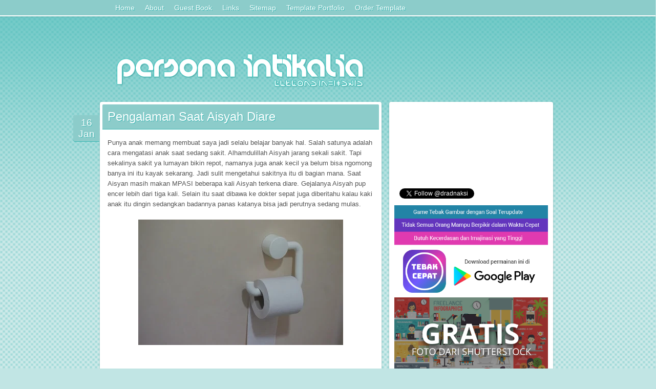

--- FILE ---
content_type: text/html; charset=UTF-8
request_url: https://zero.intikali.org/2017/01/pengalaman-saat-aisyah-diare.html
body_size: 16290
content:
<!DOCTYPE html>
<html dir='ltr' xmlns='http://www.w3.org/1999/xhtml' xmlns:b='http://www.google.com/2005/gml/b' xmlns:data='http://www.google.com/2005/gml/data' xmlns:expr='http://www.google.com/2005/gml/expr'>
<head>
<link href='https://www.blogger.com/static/v1/widgets/2944754296-widget_css_bundle.css' rel='stylesheet' type='text/css'/>
<meta content='text/html; charset=UTF-8' http-equiv='Content-Type'/>
<meta content='blogger' name='generator'/>
<link href='https://zero.intikali.org/favicon.ico' rel='icon' type='image/x-icon'/>
<link href='https://zero.intikali.org/2017/01/pengalaman-saat-aisyah-diare.html' rel='canonical'/>
<link rel="alternate" type="application/atom+xml" title="Persona Intikalia - Atom" href="https://zero.intikali.org/feeds/posts/default" />
<link rel="alternate" type="application/rss+xml" title="Persona Intikalia - RSS" href="https://zero.intikali.org/feeds/posts/default?alt=rss" />
<link rel="service.post" type="application/atom+xml" title="Persona Intikalia - Atom" href="https://www.blogger.com/feeds/1028714170382270214/posts/default" />

<link rel="alternate" type="application/atom+xml" title="Persona Intikalia - Atom" href="https://zero.intikali.org/feeds/1734702115618203131/comments/default" />
<!--Can't find substitution for tag [blog.ieCssRetrofitLinks]-->
<link href='https://blogger.googleusercontent.com/img/b/R29vZ2xl/AVvXsEhsxZnSy_I5PmBxeq8F-Tb0Q67T_cPj0II1xZVCDkmBrd8FTKjgU0DkKsKGKuNOhOXwrvk1GwNEptuPoG0kinrs4o_35slHw3TQ13qrb_7p1HS-eFxsLlRIUiSi8r4QOKzd5bIHGsQHUFc/s400/Tisu+Toilet.jpeg' rel='image_src'/>
<meta content='https://zero.intikali.org/2017/01/pengalaman-saat-aisyah-diare.html' property='og:url'/>
<meta content='Pengalaman Saat Aisyah Diare' property='og:title'/>
<meta content='Blog tentang intikali, tips nikah muda, curhat, dan banyak pengalaman hidup lainnya.' property='og:description'/>
<meta content='https://blogger.googleusercontent.com/img/b/R29vZ2xl/AVvXsEhsxZnSy_I5PmBxeq8F-Tb0Q67T_cPj0II1xZVCDkmBrd8FTKjgU0DkKsKGKuNOhOXwrvk1GwNEptuPoG0kinrs4o_35slHw3TQ13qrb_7p1HS-eFxsLlRIUiSi8r4QOKzd5bIHGsQHUFc/w1200-h630-p-k-no-nu/Tisu+Toilet.jpeg' property='og:image'/>
<title>Pengalaman Saat Aisyah Diare | Persona Intikalia</title>
<style id='page-skin-1' type='text/css'><!--
/*--- --- --- --- --- --- --- --- --- --- ---
Template Aqua Intikalia
Author: Iskandar Dzulkarnain a.k.a John Terro
Date: 30 December 2012
--- --- --- --- --- --- --- --- --- --- ---*/
body {
background-color: #c1e5e4;
background-image: url('https://blogger.googleusercontent.com/img/b/R29vZ2xl/AVvXsEh_lMgpyl8AOv2Z2xB0tnbRjzZasGcWmNd4qOrFzGFAyjoHhw1nWDmMf5N7LBCwa4gX_jwh0zURj6D0Tsj1RwzVYh66q0gtfxkz9XtegUASlC-KOptjP_w1ivD3CACfvexTvyElHUJJKqPcmek8JhCbttnFo-zjGsN-bjQ3m8Jcx3LDKiuZgKIPF50t5Q/s500/grad.png'), url('https://blogger.googleusercontent.com/img/b/R29vZ2xl/AVvXsEhezTLu3zHleYNDvT_765Fmq3uTVJi0zCgG-5bmJg7rDKPc-sTMilgNG294cPq9aM6JMhzDpWxVEEVdvS-qWgC_8WMsHgLgbm0rEot9aUKO4l3O2BFO53KrU61YxT17nKUHWKhvkH_wTRr-/'), url('https://blogger.googleusercontent.com/img/b/R29vZ2xl/AVvXsEhezTLu3zHleYNDvT_765Fmq3uTVJi0zCgG-5bmJg7rDKPc-sTMilgNG294cPq9aM6JMhzDpWxVEEVdvS-qWgC_8WMsHgLgbm0rEot9aUKO4l3O2BFO53KrU61YxT17nKUHWKhvkH_wTRr-/'),  url('https://blogger.googleusercontent.com/img/b/R29vZ2xl/AVvXsEiB_E3G3cX6r3GkN2SCP4piSQK5Sazg3qOs0jcyledKyijK2PUmtcB1_0iNBUqLZUH8ITyvrJUoLMOXrzxZwpnACUjtcdhbtcAHyxAeGohzVfl-Hoonm6THXx5oCr4N5s_5k2dlWDW9FDtzwvbVc_zwJ5rvBGG8WMBGFpIWmVdouw7TPeHpXHMG164a1w/s10/tiles.png');
background-position: top left, bottom center, bottom right, top left;
background-repeat: repeat-x, repeat-x, repeat-x, repeat;
background-size: auto auto, auto auto, 200px auto, auto auto;
font-family: 'lucida grande', Tahoma, Arial, sans-serif;
font-size: 80%;
color: #555;
padding: 0px;
margin: 0px;
overflow-x: hidden;
box-sizing : content-box;
word-wrap: break-word;
}
::selection {
background: #3db7b4;
color: #fff;
}
::-moz-selection {
background: #3db7b4;
color: #fff;
}
a {
color: #3db7b4;
text-decoration: none;
}
a:hover {
text-decoration: underline;
}
h2.date-header {
width: 43px;
height: 43px;
background: #8cccca;
color: #fff;
overflow: hidden;
text-align: center;
border-radius: 4px 0px 0px 4px;
display: inline-block;
word-spacing: 2px;
padding: 4px;
font-weight: normal;
margin-left: -52px;
margin-bottom: -80px;
box-shadow: 0px 1px 0px #3db7b4;
text-shadow: 1px 1px 0px #3db7b4;
}
#outer-wrapper {
//background: #fff;
width: 940px;
margin: 0 auto;
}
#header {
display: none;
}
#neo-header img{
width: 500px;
margin-left: 50px;
margin-top: 100px;
}
#main-wrapper {
margin-top: 20px;
}
#main {
width: 550px;
padding: 15px;
margin-left: 10px;
margin-top: -30px;
float: left;
border-radius: 4px;
}
#sidebar {
width: 320px;
float: left;
}
#sidebar-top,
#sidebar11,
#sidebar-center,
#sidebar-lock {
width: 300px;
background: #fff;
padding: 10px;
float: left;
border-radius: 4px;
box-shadow: 0px 1px 3px rgba(0,0,0,0.2);
overflow: hidden;
margin-bottom: 10px;
border-bottom: 2px solid #eee;
}
#sidebar-top h2,
#sidebar11 h2,
#sidebar-center h2,
#sidebar-lock h2 {
background: #8cccca;
color: #fff;
font-size: 18px;
font-weight: normal;
padding: 10px;
margin: -5px -5px 5px -5px;
border-bottom: 1px solid #3db7b4;
text-shadow: 1px 1px 0px #3db7b4;
border-radius: 2px 2px 0px 0px;
}
#sidebar-gap {
float: left;
width: 300px;
height: 1px;
}
#sidebar .ContactForm {
display: none !important;
}
.widget-content {
font-family: ''lucida grande', Tahoma, Arial, sans-serif;
font-size: 100%;
}
.post {
background: #fff;
padding: 15px;
border-radius: 4px;
box-shadow: 0px 1px 3px rgba(0,0,0,0.2);
border-bottom: 2px solid #eee;
-moz-hyphens: auto;
-webkit-hyphens: auto;
-ms-hyphens: auto;
}
.post-body {
margin-top: 0px;
line-height: 160%;
}
.post table {
padding: 5px;
border: 1px solid #c1e5e4;
box-shadow: 2px 2px 0px #e0f7f6;
}
.post-title {
background: #8cccca;
color: #fff;
font-size: 24px;
font-weight: normal;
padding: 10px;
margin-left: -10px;
margin-right: -10px;
margin-top: -10px;
border-radius: 2px 2px 0px 0px;
border-bottom: 1px solid #3db7b4;
text-shadow: 1px 1px 0px #3db7b4;
}
.post img {
max-width: 500px;
height: auto;
}
.post li {
margin-bottom: 10px;
}
.post-title a {
color: #fff;
text-decoration: none;
}
.post-footer {
background: #e0f7f6;
margin-top: 10px;
padding: 10px;
margin-left: -10px;
margin-right: -10px;
margin-bottom: -10px;
border-top: 1px solid #c1e5e4;
border-radius: 0px 0px 2px 2px;
}
.post-outer {
margin-bottom: 10px;
}
.avatar-image-container {
border: solid 5px #fff;
border-radius: 23px;
margin-left: -10px;
margin-right: -30px;
box-shadow: 0px 1px 3px rgba(0,0,0,0.3);
}
.avatar-image-container img {
border-radius: 18px;
}
.comment {
margin-bottom: 0px;
}
.comment-block {
background: #fff;
padding: 15px;
border-radius: 4px;
box-shadow: 0px 1px 3px rgba(0,0,0,0.2);
margin-bottom: 0px;
border-bottom: 2px solid #eee;
}
.datetime {
font-size: 80%;
float: right;
}
.datetime a {
color: #ccc;
}
.comment-form,
.comment-thread {
max-width: 540px;
}
.blogger-iframe-colorize,
.blogger-comment-from-post {
width: 97%;
height: 240px;
max-width: 540px;
max-height: 240px;
background-color: #e0f7f6;
background-image: url('https://blogger.googleusercontent.com/img/b/R29vZ2xl/AVvXsEhW3MxHrLokPz3a3AffvbHgLL-U1dDFgqaJkh0v6xIySA9YTyiXByvHKQ6GvB4qsGjOiioPl_A8B49LwCeMNDxniqWdovA5K22-xykQ3YpmbahQoZCPpapYoP1ztGwxVDnXhLfmXqxSJ8fWE1ztP1Gg42JlcII_5wHkwy79C7IZJP2NXVOkIzlHrvqwQQ/s16000/intikali.png'), url('https://blogger.googleusercontent.com/img/b/R29vZ2xl/AVvXsEhezTLu3zHleYNDvT_765Fmq3uTVJi0zCgG-5bmJg7rDKPc-sTMilgNG294cPq9aM6JMhzDpWxVEEVdvS-qWgC_8WMsHgLgbm0rEot9aUKO4l3O2BFO53KrU61YxT17nKUHWKhvkH_wTRr-/'), url('https://blogger.googleusercontent.com/img/b/R29vZ2xl/AVvXsEhezTLu3zHleYNDvT_765Fmq3uTVJi0zCgG-5bmJg7rDKPc-sTMilgNG294cPq9aM6JMhzDpWxVEEVdvS-qWgC_8WMsHgLgbm0rEot9aUKO4l3O2BFO53KrU61YxT17nKUHWKhvkH_wTRr-/'),  url('https://blogger.googleusercontent.com/img/b/R29vZ2xl/AVvXsEiB_E3G3cX6r3GkN2SCP4piSQK5Sazg3qOs0jcyledKyijK2PUmtcB1_0iNBUqLZUH8ITyvrJUoLMOXrzxZwpnACUjtcdhbtcAHyxAeGohzVfl-Hoonm6THXx5oCr4N5s_5k2dlWDW9FDtzwvbVc_zwJ5rvBGG8WMBGFpIWmVdouw7TPeHpXHMG164a1w/s10/tiles.png');
background-position: 20px 10px, bottom center, bottom right, top left;
background-repeat: no-repeat, repeat-x, repeat-x, repeat;
background-size: auto 40px, auto auto, 200px auto, 4px 4px;
border-radius: 4px;
box-shadow: 0px 1px 3px rgba(0,0,0,0.2);
padding: 45px 8px 15px 22px;
border-bottom: 2px solid #eee;
}
.clear {
clear: both;
}
#nav {
width: 100%;
height: 30px;
background: #8cccca;
border-bottom: 2px solid #fff;
box-shadow: 0px 0px 3px rgba(0,0,0,0.2);
position: fixed;
top: 0px;
left: 0px;
}
.nav {
width: 850px;
margin: 0 auto;
line-height: 30px;
font-size: 14px;
}
.nav a {
color: #fff;
float: left;
padding-left: 10px;
padding-right: 10px;
text-shadow: 1px 1px 0px #3db7b4;
}
.continue a {
background: #8cccca;
padding: 5px;
//width: 150px;
text-align: center;
border-radius: 4px;
box-shadow: 0px 1px 3px rgba(0,0,0,0.2);
margin-bottom: 10px;
color: #fff;
float: right;
border: 2px solid #fff;
text-shadow: 1px 1px 0px #3db7b4;
clear: both;
margin-right: 370px;
}
#blog-pager {
height: 40px;
line-height: 40px;
}
#blog-pager a {
background: #8cccca;
padding: 5px;
text-align: center;
border-radius: 4px;
box-shadow: 0px 1px 3px rgba(0,0,0,0.2);
color: #fff;
border: 2px solid #fff;
text-shadow: 1px 1px 0px #3db7b4;
margin: 5px;
}
#footer {
text-align: center;
margin-top: -30px;
height: 30px;
}
#footer a {
color: #555;
line-height: 30px;
}
#awan {
height: 98px;
bottom: 0px;
left: 0px;
position: inherit;
z-index: -5;
}
.blog-feeds,
.post-feeds {
display: none;
}
#iklan-ibn {
text-align: center;
margin-top: -15px;
margin-bottom: 25px;
margin-left: 10px;
border: 1px solid #c1e5e4;
padding: 5px 5px 5px 25px;
width: 468px;
height: 60px;
background: #ccc;
border-radius: 3px;
display: block;
}
#cacing {
position: absolute;
text-align: center;
width: 120px;
margin-top: 350px;
right: 20px;
//margin-left: 1200px;
//-webkit-animation: blbl 30s linear infinite;
//-moz-animation: blbl 30s linear infinite;
}
@-webkit-keyframes blbl {
0% {margin-left: 1200px;  -webkit-transform: matrix(1, 0, 0, 1, 0, 0);}
50% {margin-left: -100px; -webkit-transform: matrix(1, 0, 0, 1, 0, 0);}
51% {margin-left: -100px; -webkit-transform: matrix(-1, 0, 0, 1, 0, 0);}
99% {margin-left: 1200px; -webkit-transform: matrix(-1, 0, 0, 1, 0, 0);}
100% {margin-left: 1200px; -webkit-transform: matrix(1, 0, 0, 1, 0, 0);}
}
@-moz-keyframes blbl {
0% {margin-left: 1200px;  -moz-transform: matrix(1, 0, 0, 1, 0, 0);}
50% {margin-left: -100px; -moz-transform: matrix(1, 0, 0, 1, 0, 0);}
51% {margin-left: -100px; -moz-transform: matrix(-1, 0, 0, 1, 0, 0);}
99% {margin-left: 1200px; -moz-transform: matrix(-1, 0, 0, 1, 0, 0);}
100% {margin-left: 1200px; -moz-transform: matrix(1, 0, 0, 1, 0, 0);}
}
.cacing {
margin-top: 0px;
-webkit-animation: ccnt 600ms linear infinite;
-moz-animation: ccnt 600ms linear infinite;
}
@-webkit-keyframes ccnt {
0% {margin-top: 0px; }
50% {margin-top: 5px; }
100% {margin-top: 0px; }
}
@-moz-keyframes ccnt {
0% {margin-top: 0px; }
50% {margin-top: 5px; }
100% {margin-top: 0px; }
}
.goog-inline-block {
display: none !important;
}
/*--- new custom ---*/
#Feed1 ul {
list-style: none;
margin-left: -30px;
}
#Feed1 ul li {
padding: 5px;
width: 270px;
border-bottom: 1px solid #c1e5e4;
}
#Feed1 ul li a {
color: #555;
}
#Feed1 ul li .item-author {
color: #3DB7B4;
}
#PopularPosts1 ul {
padding: 0px 7px 0px 10px;
}
#PopularPosts1 ul li {
list-style-type: none;
border-bottom: 1px solid #C1E5E4;
padding: 5px;
}
#PopularPosts1 ul li a {
text-decoration: none;
color: #555;
}

--></style>
<script src="//ajax.aspnetcdn.com/ajax/jquery/jquery-1.4.4.js" type="text/javascript"></script>
<script type='text/javascript'>
/*----------Start TechTasks Message Box Script--------------*/
$(document).ready(function()
{
$(window).scroll(function()
{
$('#cacing').animate({top:$(window).scrollTop()+"px" },{queue: false, duration: 550}); 
});
$('#cacing').click(function()
{
$('#cacing').animate({ bottom:"-=15px",opacity:0 }, "slow");
});
});
/*----------End TechTasks Message Box Script--------------*/
</script>
<script src="//ajax.googleapis.com/ajax/libs/jquery/1.3.2/jquery.min.js" type="text/javascript"></script>
<script type='text/javascript'>//<![CDATA[ 
$(window).load(function(){
$(function() {
  var a = function() {
    var b = $(window).scrollTop();
    var d = $("#sidebar-gap").offset({scroll:false}).top;
    var c=$("#sidebar-lock");
    if (b>d) {
      c.css({position:"fixed",top:"40px"})
    } else {
      if (b<=d) {
        c.css({position:"relative",top:""})
      }
    }
  };
  $(window).scroll(a);a()
});
});//]]>  
</script>
<script>
//$(function() {$('.comment-header cite.user').find('a').removeAttr('href'); });
</script>
<!--Related Posts with thumbnails Scripts and Styles Start-->
<style type='text/css'>
#related-posts {
float:center;
text-transform:none;
height: 100%;
max-height: 200px;
width: 101%;
overflow: hidden;
margin-bottom: 10px;
margin-left: -2px;
}

#related-posts a{
font-size: 11px;
border-right: 1px dotted #e0f7f6;
color:#5D5D5D;
}
#related-posts a:hover{
color:black;
background-color: #e0f7f6;
}
</style>
<link href='https://www.blogger.com/dyn-css/authorization.css?targetBlogID=1028714170382270214&amp;zx=a68abd21-5a52-4621-9882-2e161abac5be' media='none' onload='if(media!=&#39;all&#39;)media=&#39;all&#39;' rel='stylesheet'/><noscript><link href='https://www.blogger.com/dyn-css/authorization.css?targetBlogID=1028714170382270214&amp;zx=a68abd21-5a52-4621-9882-2e161abac5be' rel='stylesheet'/></noscript>
<meta name='google-adsense-platform-account' content='ca-host-pub-1556223355139109'/>
<meta name='google-adsense-platform-domain' content='blogspot.com'/>

</head>
<body>
<div id='outer-wrapper'>
<div class='header section' id='header'><div class='widget Header' data-version='1' id='Header1'>
<div id='header-inner'>
<div class='titlewrapper'>
<h1 class='title'>
<a href='https://zero.intikali.org/'>
Persona Intikalia
</a>
</h1>
</div>
<div class='descriptionwrapper'>
<p class='description'><span>Aku tidak menyebut ini cinta, ini hanya sebatas intikali.</span></p>
</div>
</div>
</div></div>
<div id='neo-header'>
<a alt='Persona Intikalia' href='/'><img alt='Persona Intikalia' src='https://blogger.googleusercontent.com/img/b/R29vZ2xl/AVvXsEhW3MxHrLokPz3a3AffvbHgLL-U1dDFgqaJkh0v6xIySA9YTyiXByvHKQ6GvB4qsGjOiioPl_A8B49LwCeMNDxniqWdovA5K22-xykQ3YpmbahQoZCPpapYoP1ztGwxVDnXhLfmXqxSJ8fWE1ztP1Gg42JlcII_5wHkwy79C7IZJP2NXVOkIzlHrvqwQQ/s16000/intikali.png'/></a>
</div>
<div id='main-wrapper'>
<div class='main section' id='main'><div class='widget Blog' data-version='1' id='Blog1'>
<div class='blog-posts hfeed'>
<!--Can't find substitution for tag [defaultAdStart]-->

          <div class="date-outer">
        
<h2 class='date-header'><span>16 Jan 2017</span></h2>

          <div class="date-posts">
        
<div class='post-outer'>
<div class='post hentry uncustomized-post-template' itemscope='itemscope' itemtype='http://schema.org/BlogPosting'>
<a name='1734702115618203131'></a>
<h1 class='post-title entry-title' itemprop='name'>
Pengalaman Saat Aisyah Diare
</h1>
<div class='post-header'>
<div class='post-header-line-1'></div>
</div>
<div class='post-body entry-content' id='post-body-1734702115618203131' itemprop='articleBody'>
Punya anak memang membuat saya jadi selalu belajar banyak hal. Salah satunya adalah cara mengatasi anak saat sedang sakit. Alhamdulillah Aisyah jarang sekali sakit. Tapi sekalinya sakit ya lumayan bikin repot, namanya juga anak kecil ya belum bisa ngomong banya ini itu kayak sekarang. Jadi sulit mengetahui sakitnya itu di bagian mana. Saat Aisyan masih makan MPASI beberapa kali Aisyah terkena diare. Gejalanya Aisyah pup encer lebih dari tiga kali. Selain itu saat dibawa ke dokter sepat juga diberitahu kalau kaki anak itu dingin sedangkan badannya panas katanya bisa jadi perutnya sedang mulas.<br />
<br />
<div class="separator" style="clear: both; text-align: center;">
<a href="https://blogger.googleusercontent.com/img/b/R29vZ2xl/AVvXsEhsxZnSy_I5PmBxeq8F-Tb0Q67T_cPj0II1xZVCDkmBrd8FTKjgU0DkKsKGKuNOhOXwrvk1GwNEptuPoG0kinrs4o_35slHw3TQ13qrb_7p1HS-eFxsLlRIUiSi8r4QOKzd5bIHGsQHUFc/s1600/Tisu+Toilet.jpeg" imageanchor="1" style="margin-left: 1em; margin-right: 1em;"><img border="0" height="245" loading="lazy" src="https://blogger.googleusercontent.com/img/b/R29vZ2xl/AVvXsEhsxZnSy_I5PmBxeq8F-Tb0Q67T_cPj0II1xZVCDkmBrd8FTKjgU0DkKsKGKuNOhOXwrvk1GwNEptuPoG0kinrs4o_35slHw3TQ13qrb_7p1HS-eFxsLlRIUiSi8r4QOKzd5bIHGsQHUFc/s400-rw/Tisu+Toilet.jpeg" width="400" /></a></div>
<br />
<br />
Selain itu biasanya kalau Aisyah mendadak jadi rewel juga tanda-tanda <a href="http://www.lifebuoy.co.id/article/detail/1295954/cara-mencegah-gejala-sakit-perut-pada-anak" target="_blank">gejala sakit perut</a>. Kalau sudah begini maka Aisyah harus lebih sering lagi minum ASI. Dan makanannya juga harus diperhatikan. Jangan sampai makan makanan yang dapat memicu diare lebih parah. Biasanya selain karena makanan diare juga bisa disebabkan oleh tangan kotor, apalagi kalau anak bayi suka ngemut tangan.<br />
<br />
Dulu saat pertama kali Aisyah terkena diare, saya ingat penyebabnya karena dia diberi makan paastel yang beli diorang langganan rumah. Langsung gak lama Aisyah diare selama tiga hari. Berat badannya langsung turun sekilo. Kasian banget kan. Padahal udah dibilangin untuk gak sembarangan ngasih makan Aisyah. Tapi ya mau gemana lagi kadang omongan gak didengerin. Kalau udah sakit baru percaya.<br />
<br />
Selain itu Aisyah juga pernah diare gara-gara ngemut spidol. Dasar anak kecil ya, umminya gak bisa lengah sedikit. Padahal spidol udah ditutup masih sempet aja diemput. Qodarullah sakitnya gak sampai parah, dua hari langsung mampet karena waktu itu langsung diberi obat diare. Salah satu obat diare yang cocok di Aisyah adalah Guanistrep. Obat ini bentuknya sirup rasa stroberi. Hanya saja kalau sudah diminum dua puluh empat jam harus segera dibuang. Alhamdulillah cukup manjur untuk mampetin fases yang encer.<br />
<br />
Untuk mencegah supaya gak kena diare, memang harus membiaskan cuci tangan sebelum makan. Entah itu makan cemilan atau makan makanan utama. Kalau gak dibiasakan cuci tangan dari kecil memang jadi sulit membiasakannya saat sudah dewasa. Jadi gak heran harus memaksa anak cuci tangan kalau memang gak mau. Lebih baik ribet bolak balik cuci tangan dari pada sampai kena diare.<br />
<br />
Meski kadang walau sudah dibiasakan cuci tangan tetep kadang kena diare juga. Kalau itu sih udah takdir kali ya. Kan yang penting udah usaha untuk selalu hidup bersih.
<div style='clear: both;'></div>
</div>
<div id='related-posts'>
<script src='/feeds/posts/default/-/review?alt=json-in-script&callback=related_results_labels_thumbs&max-results=6' type='text/javascript'></script>
<script type='text/javascript'>
//removeRelatedDuplicates_thumbs();
//printRelatedLabels_thumbs("https://zero.intikali.org/2017/01/pengalaman-saat-aisyah-diare.html");
</script>
</div><div style='clear:both'></div>
<div class='post-footer'>
<div class='post-footer-line post-footer-line-1'>
<span class='post-author vcard'>
Ditulis oleh
<span class='fn'>Enny Law</span>
</span>
<span class='post-timestamp'>
pada
<a class='timestamp-link' href='https://zero.intikali.org/2017/01/pengalaman-saat-aisyah-diare.html' itemprop='url' rel='bookmark' title='permanent link'><abbr class='published' itemprop='datePublished' title='2017-01-16T10:22:00+07:00'>Senin, Januari 16, 2017</abbr></a>
</span>
<span class='reaction-buttons'>
</span>
<span class='star-ratings'>
</span>
<span class='post-comment-link'>
</span>
<span class='post-backlinks post-comment-link'>
</span>
<span class='post-icons'>
<span class='item-control blog-admin pid-1453156026'>
<a href='https://www.blogger.com/post-edit.g?blogID=1028714170382270214&postID=1734702115618203131&from=pencil' title='Edit Entri'>
<img alt="" class="icon-action" height="18" src="//img2.blogblog.com/img/icon18_edit_allbkg.gif" width="18">
</a>
</span>
</span>
<div class='post-share-buttons goog-inline-block'>
</div>
</div>
<div class='post-footer-line post-footer-line-2'>
<span class='post-labels'>
Label:
<a href='https://zero.intikali.org/search/label/review' rel='tag'>review</a>
</span>
</div>
<div class='post-footer-line post-footer-line-3'>
<span class='post-location'>
</span>
</div>
</div>
</div>
<div class='comments' id='comments'>
<a name='comments'></a>
<h4>4 komentar:</h4>
<div class='comments-content'>
<script async='async' src='' type='text/javascript'></script>
<script type='text/javascript'>
    (function() {
      var items = null;
      var msgs = null;
      var config = {};

// <![CDATA[
      var cursor = null;
      if (items && items.length > 0) {
        cursor = parseInt(items[items.length - 1].timestamp) + 1;
      }

      var bodyFromEntry = function(entry) {
        if (entry.gd$extendedProperty) {
          for (var k in entry.gd$extendedProperty) {
            if (entry.gd$extendedProperty[k].name == 'blogger.contentRemoved') {
              return '<span class="deleted-comment">' + entry.content.$t + '</span>';
            }
          }
        }
        return entry.content.$t;
      }

      var parse = function(data) {
        cursor = null;
        var comments = [];
        if (data && data.feed && data.feed.entry) {
          for (var i = 0, entry; entry = data.feed.entry[i]; i++) {
            var comment = {};
            // comment ID, parsed out of the original id format
            var id = /blog-(\d+).post-(\d+)/.exec(entry.id.$t);
            comment.id = id ? id[2] : null;
            comment.body = bodyFromEntry(entry);
            comment.timestamp = Date.parse(entry.published.$t) + '';
            if (entry.author && entry.author.constructor === Array) {
              var auth = entry.author[0];
              if (auth) {
                comment.author = {
                  name: (auth.name ? auth.name.$t : undefined),
                  profileUrl: (auth.uri ? auth.uri.$t : undefined),
                  avatarUrl: (auth.gd$image ? auth.gd$image.src : undefined)
                };
              }
            }
            if (entry.link) {
              if (entry.link[2]) {
                comment.link = comment.permalink = entry.link[2].href;
              }
              if (entry.link[3]) {
                var pid = /.*comments\/default\/(\d+)\?.*/.exec(entry.link[3].href);
                if (pid && pid[1]) {
                  comment.parentId = pid[1];
                }
              }
            }
            comment.deleteclass = 'item-control blog-admin';
            if (entry.gd$extendedProperty) {
              for (var k in entry.gd$extendedProperty) {
                if (entry.gd$extendedProperty[k].name == 'blogger.itemClass') {
                  comment.deleteclass += ' ' + entry.gd$extendedProperty[k].value;
                } else if (entry.gd$extendedProperty[k].name == 'blogger.displayTime') {
                  comment.displayTime = entry.gd$extendedProperty[k].value;
                }
              }
            }
            comments.push(comment);
          }
        }
        return comments;
      };

      var paginator = function(callback) {
        if (hasMore()) {
          var url = config.feed + '?alt=json&v=2&orderby=published&reverse=false&max-results=50';
          if (cursor) {
            url += '&published-min=' + new Date(cursor).toISOString();
          }
          window.bloggercomments = function(data) {
            var parsed = parse(data);
            cursor = parsed.length < 50 ? null
                : parseInt(parsed[parsed.length - 1].timestamp) + 1
            callback(parsed);
            window.bloggercomments = null;
          }
          url += '&callback=bloggercomments';
          var script = document.createElement('script');
          script.type = 'text/javascript';
          script.src = url;
          document.getElementsByTagName('head')[0].appendChild(script);
        }
      };
      var hasMore = function() {
        return !!cursor;
      };
      var getMeta = function(key, comment) {
        if ('iswriter' == key) {
          var matches = !!comment.author
              && comment.author.name == config.authorName
              && comment.author.profileUrl == config.authorUrl;
          return matches ? 'true' : '';
        } else if ('deletelink' == key) {
          return config.baseUri + '/delete-comment.g?blogID='
               + config.blogId + '&postID=' + comment.id;
        } else if ('deleteclass' == key) {
          return comment.deleteclass;
        }
        return '';
      };

      var replybox = null;
      var replyUrlParts = null;
      var replyParent = undefined;

      var onReply = function(commentId, domId) {
        if (replybox == null) {
          // lazily cache replybox, and adjust to suit this style:
          replybox = document.getElementById('comment-editor');
          if (replybox != null) {
            replybox.height = '250px';
            replybox.style.display = 'block';
            replyUrlParts = replybox.src.split('#');
          }
        }
        if (replybox && (commentId !== replyParent)) {
          document.getElementById(domId).insertBefore(replybox, null);
          replybox.src = replyUrlParts[0]
              + (commentId ? '&parentID=' + commentId : '')
              + '#' + replyUrlParts[1];
          replyParent = commentId;
        }
      };

      var hash = (window.location.hash || '#').substring(1);
      var startThread, targetComment;
      if (/^comment-form_/.test(hash)) {
        startThread = hash.substring('comment-form_'.length);
      } else if (/^c[0-9]+$/.test(hash)) {
        targetComment = hash.substring(1);
      }

      // Configure commenting API:
      var configJso = {
        'maxDepth': config.maxThreadDepth
      };
      var provider = {
        'id': config.postId,
        'data': items,
        'loadNext': paginator,
        'hasMore': hasMore,
        'getMeta': getMeta,
        'onReply': onReply,
        'rendered': true,
        'initComment': targetComment,
        'initReplyThread': startThread,
        'config': configJso,
        'messages': msgs
      };

      var render = function() {
        if (window.goog && window.goog.comments) {
          var holder = document.getElementById('comment-holder');
          window.goog.comments.render(holder, provider);
        }
      };

      // render now, or queue to render when library loads:
      if (window.goog && window.goog.comments) {
        render();
      } else {
        window.goog = window.goog || {};
        window.goog.comments = window.goog.comments || {};
        window.goog.comments.loadQueue = window.goog.comments.loadQueue || [];
        window.goog.comments.loadQueue.push(render);
      }
    })();
// ]]>
  </script>
<div id='comment-holder'>
<div class="comment-thread toplevel-thread"><ol id="top-ra"><li class="comment" id="c5601757155455106283"><div class="avatar-image-container"><img src="//www.blogger.com/img/blogger_logo_round_35.png" alt=""/></div><div class="comment-block"><div class="comment-header"><cite class="user"><a href="https://www.blogger.com/profile/15774329176735349737" rel="nofollow">Unknown</a></cite><span class="icon user "></span><span class="datetime secondary-text"><a rel="nofollow" href="https://zero.intikali.org/2017/01/pengalaman-saat-aisyah-diare.html?showComment=1568487345096#c5601757155455106283">15 September 2019 pukul 01.55</a></span></div><p class="comment-content">Assalamualaikum  ummi,  mau tanya ini kakak aisyah dikasih guanistrep pas umur berapa yaa,  klo untuk anak 1tahun aman tidak? Terima kasih</p><span class="comment-actions secondary-text"><a class="comment-reply" target="_self" data-comment-id="5601757155455106283">Balas</a><span class="item-control blog-admin blog-admin pid-661602822"><a target="_self" href="https://www.blogger.com/comment/delete/1028714170382270214/5601757155455106283">Hapus</a></span></span></div><div class="comment-replies"><div id="c5601757155455106283-rt" class="comment-thread inline-thread"><span class="thread-toggle thread-expanded"><span class="thread-arrow"></span><span class="thread-count"><a target="_self">Balasan</a></span></span><ol id="c5601757155455106283-ra" class="thread-chrome thread-expanded"><div><li class="comment" id="c6840983844502718214"><div class="avatar-image-container"><img src="//blogger.googleusercontent.com/img/b/R29vZ2xl/AVvXsEhP86yxAhRMRaJXWaMAw0AMArRfQtk0i37f3gixdvCyRVsiJ2qb5VwaMwV6WkJPxiSFD7OD5jKg5r21VR8UArufqbjhF0izu65S1dy-MwjqJQrnhZ3Eo0f6XcJNtoPGySs/s45-c/iskael.jpg" alt=""/></div><div class="comment-block"><div class="comment-header"><cite class="user"><a href="https://www.blogger.com/profile/17599499159229080857" rel="nofollow">Iska</a></cite><span class="icon user "></span><span class="datetime secondary-text"><a rel="nofollow" href="https://zero.intikali.org/2017/01/pengalaman-saat-aisyah-diare.html?showComment=1570101385713#c6840983844502718214">3 Oktober 2019 pukul 18.16</a></span></div><p class="comment-content">wa&#39;alaikumus salam<br><br>waktu itu Aisyah umur 2 tahunan<br><br>tidak aman kalo untuk umur 1 tahunan, mending dikasih L-bio saja</p><span class="comment-actions secondary-text"><span class="item-control blog-admin blog-admin pid-378558367"><a target="_self" href="https://www.blogger.com/comment/delete/1028714170382270214/6840983844502718214">Hapus</a></span></span></div><div class="comment-replies"><div id="c6840983844502718214-rt" class="comment-thread inline-thread hidden"><span class="thread-toggle thread-expanded"><span class="thread-arrow"></span><span class="thread-count"><a target="_self">Balasan</a></span></span><ol id="c6840983844502718214-ra" class="thread-chrome thread-expanded"><div></div><div id="c6840983844502718214-continue" class="continue"><a class="comment-reply" target="_self" data-comment-id="6840983844502718214">Balas</a></div></ol></div></div><div class="comment-replybox-single" id="c6840983844502718214-ce"></div></li></div><div id="c5601757155455106283-continue" class="continue"><a class="comment-reply" target="_self" data-comment-id="5601757155455106283">Balas</a></div></ol></div></div><div class="comment-replybox-single" id="c5601757155455106283-ce"></div></li><li class="comment" id="c5877954855318308558"><div class="avatar-image-container"><img src="//www.blogger.com/img/blogger_logo_round_35.png" alt=""/></div><div class="comment-block"><div class="comment-header"><cite class="user"><a href="https://www.blogger.com/profile/11520352220806478657" rel="nofollow">Unknown</a></cite><span class="icon user "></span><span class="datetime secondary-text"><a rel="nofollow" href="https://zero.intikali.org/2017/01/pengalaman-saat-aisyah-diare.html?showComment=1604923529162#c5877954855318308558">9 November 2020 pukul 19.05</a></span></div><p class="comment-content">maksudnya dikasih lacto b ya bunda?anakku 1 tahun 5 bulan sudah pup 6x tadinya saya mau kasih guanistrep?</p><span class="comment-actions secondary-text"><a class="comment-reply" target="_self" data-comment-id="5877954855318308558">Balas</a><span class="item-control blog-admin blog-admin pid-707869661"><a target="_self" href="https://www.blogger.com/comment/delete/1028714170382270214/5877954855318308558">Hapus</a></span></span></div><div class="comment-replies"><div id="c5877954855318308558-rt" class="comment-thread inline-thread"><span class="thread-toggle thread-expanded"><span class="thread-arrow"></span><span class="thread-count"><a target="_self">Balasan</a></span></span><ol id="c5877954855318308558-ra" class="thread-chrome thread-expanded"><div><li class="comment" id="c8739452271074412107"><div class="avatar-image-container"><img src="//blogger.googleusercontent.com/img/b/R29vZ2xl/AVvXsEhP86yxAhRMRaJXWaMAw0AMArRfQtk0i37f3gixdvCyRVsiJ2qb5VwaMwV6WkJPxiSFD7OD5jKg5r21VR8UArufqbjhF0izu65S1dy-MwjqJQrnhZ3Eo0f6XcJNtoPGySs/s45-c/iskael.jpg" alt=""/></div><div class="comment-block"><div class="comment-header"><cite class="user"><a href="https://www.blogger.com/profile/17599499159229080857" rel="nofollow">Iska</a></cite><span class="icon user "></span><span class="datetime secondary-text"><a rel="nofollow" href="https://zero.intikali.org/2017/01/pengalaman-saat-aisyah-diare.html?showComment=1606714166022#c8739452271074412107">30 November 2020 pukul 12.29</a></span></div><p class="comment-content">iya lacto b saja</p><span class="comment-actions secondary-text"><span class="item-control blog-admin blog-admin pid-378558367"><a target="_self" href="https://www.blogger.com/comment/delete/1028714170382270214/8739452271074412107">Hapus</a></span></span></div><div class="comment-replies"><div id="c8739452271074412107-rt" class="comment-thread inline-thread hidden"><span class="thread-toggle thread-expanded"><span class="thread-arrow"></span><span class="thread-count"><a target="_self">Balasan</a></span></span><ol id="c8739452271074412107-ra" class="thread-chrome thread-expanded"><div></div><div id="c8739452271074412107-continue" class="continue"><a class="comment-reply" target="_self" data-comment-id="8739452271074412107">Balas</a></div></ol></div></div><div class="comment-replybox-single" id="c8739452271074412107-ce"></div></li></div><div id="c5877954855318308558-continue" class="continue"><a class="comment-reply" target="_self" data-comment-id="5877954855318308558">Balas</a></div></ol></div></div><div class="comment-replybox-single" id="c5877954855318308558-ce"></div></li></ol><div id="top-continue" class="continue"><a class="comment-reply" target="_self">Tambahkan komentar</a></div><div class="comment-replybox-thread" id="top-ce"></div><div class="loadmore hidden" data-post-id="1734702115618203131"><a target="_self">Muat yang lain...</a></div></div>
</div>
</div>
<p class='comment-footer'>
<div class='comment-form'>
<a name='comment-form'></a>
<p>
</p>
<a href='https://www.blogger.com/comment/frame/1028714170382270214?po=1734702115618203131&hl=id&saa=85391&origin=https://zero.intikali.org' id='comment-editor-src'></a>
<iframe allowtransparency='true' class='blogger-iframe-colorize blogger-comment-from-post' frameborder='0' height='410' id='comment-editor' name='comment-editor' src='' width='100%'></iframe>
<!--Can't find substitution for tag [post.friendConnectJs]-->
<script src='https://www.blogger.com/static/v1/jsbin/2830521187-comment_from_post_iframe.js' type='text/javascript'></script>
<script type='text/javascript'>
      BLOG_CMT_createIframe('https://www.blogger.com/rpc_relay.html', '0');
    </script>
</div>
</p>
<div id='backlinks-container'>
<div id='Blog1_backlinks-container'>
</div>
</div>
</div>
</div>

        </div></div>
      
<!--Can't find substitution for tag [adEnd]-->
</div>
<div class='blog-pager' id='blog-pager'>
<span id='blog-pager-newer-link'>
<a class='blog-pager-newer-link' href='https://zero.intikali.org/2017/01/cara-merawat-hijab-berbahan-spandek.html' id='Blog1_blog-pager-newer-link' title='Posting Lebih Baru'>Posting Lebih Baru</a>
</span>
<span id='blog-pager-older-link'>
<a class='blog-pager-older-link' href='https://zero.intikali.org/2017/01/4-hal-yang-membuat-orang-enggan-menyusui.html' id='Blog1_blog-pager-older-link' title='Posting Lama'>Posting Lama</a>
</span>
<a class='home-link' href='https://zero.intikali.org/'>Beranda</a>
</div>
<div class='clear'></div>
<div class='post-feeds'>
<div class='feed-links'>
Langganan:
<a class='feed-link' href='https://zero.intikali.org/feeds/1734702115618203131/comments/default' target='_blank' type='application/atom+xml'>Posting Komentar (Atom)</a>
</div>
</div>
</div></div>
<div id='sidebar'>
<div class='sidebar-top section' id='sidebar-top'><div class='widget ContactForm' data-version='1' id='ContactForm1'>
<h2 class='title'>Formulir Kontak</h2>
<div class='contact-form-widget'>
<div class='form'>
<form name='contact-form'>
<p></p>
Nama
<br/>
<input class='contact-form-name' id='ContactForm1_contact-form-name' name='name' size='30' type='text' value=''/>
<p></p>
Email
<span style='font-weight: bolder;'>*</span>
<br/>
<input class='contact-form-email' id='ContactForm1_contact-form-email' name='email' size='30' type='text' value=''/>
<p></p>
Pesan
<span style='font-weight: bolder;'>*</span>
<br/>
<textarea class='contact-form-email-message' cols='25' id='ContactForm1_contact-form-email-message' name='email-message' rows='5'></textarea>
<p></p>
<input class='contact-form-button contact-form-button-submit' id='ContactForm1_contact-form-submit' type='button' value='Kirim'/>
<p></p>
<div style='text-align: center; max-width: 222px; width: 100%'>
<p class='contact-form-error-message' id='ContactForm1_contact-form-error-message'></p>
<p class='contact-form-success-message' id='ContactForm1_contact-form-success-message'></p>
</div>
</form>
</div>
</div>
<div class='clear'></div>
</div><div class='widget HTML' data-version='1' id='HTML1'>
<div class='widget-content'>
<iframe src="//www.facebook.com/plugins/likebox.php?href=http%3A%2F%2Fwww.facebook.com%2Fpersonaintikalia&amp;width=300&amp;height=156&amp;colorscheme=light&amp;show_faces=true&amp;border_color&amp;stream=false&amp;header=true&amp;appId=127357960644145" scrolling="no" frameborder="0" style="border:none; overflow:hidden; width:300px; height:156px;" allowtransparency="true"></iframe>
<div style="width:200px; margin-left: 10px;">
    <a href="https://twitter.com/dradnaksi" class="twitter-follow-button" data-show-count="true" data-lang="en">Follow @dradnaksi</a>

    <script>!function(d,s,id){var js,fjs=d.getElementsByTagName(s)[0];if(!d.getElementById(id)){js=d.createElement(s);js.id=id;js.src="//platform.twitter.com/widgets.js";fjs.parentNode.insertBefore(js,fjs);}}(document,"script","twitter-wjs");</script>
</div>
<!-- <a href="http://zero.intikali.org/p/order-template.html" target="_blank">

<style>
	body {
		//background: #e0f7f6;
	}
	#wrapper-cacing {
		background: #e0f7f6;
		width: 300px;
		height: 250px;
		overflow: hidden;
	}
	#cacing-sider {
		background: #8cccca;
		width: 200px;
		height: 400px;
		border-radius: 50px 50px 0px 0px;
		border: 3px solid #3db7b4;
		margin-left: 45px;
		margin-top: 30px;
		-webkit-transition: all 500ms;
		-moz-transition: all 500ms;
	}
	#wrapper-cacing:hover  #cacing-sider {
		margin-top: 150px;
	}
	.mata, .mata2 {
		background: #000;
		width: 10px;
		height: 10px;
		margin: 50px 20px 20px 20px;
		float: left;
		border-radius: 50px;
		border: 20px solid #fff;
		-webkit-animation: kedip 3s infinite; 
		-moz-animation: kedip 3s infinite; 
	}
	@-webkit-keyframes kedip {
		0% {height: 10px;}
		98% {height: 10px;}
		99% {height: 0px;}
		100% {height: 10px;}
	}
	@-moz-keyframes kedip {
		0% {height: 10px;}
		98% {height: 10px;}
		99% {height: 0px;}
		100% {height: 10px;}
	}
	.mata2 {
		margin-left: 90px;
		margin-top: -20px;
	}
</style>
<!-- <div id="wrapper-cacing">
	<a href='http://www.facebook.com/personaintikalia' target='_blank' rel='nofollow'><div id="cacing-sider">
		<div class="mata"/>
		<div class="mata2"/>
	</div></div></div></a>
</div> -->

<!-- <script language="Javascript">
if (top.location != self.location) {
top.location = self.location.href
}
</script> -->

<!-- Start of StatCounter Code for Default Guide -->
<script type="text/javascript">
var sc_project=9319445; 
var sc_invisible=1; 
var sc_security="e34fb164"; 
var scJsHost = (("https:" == document.location.protocol) ?
"https://secure." : "http://www.");
document.write("<sc"+"ript type='text/javascript' src='" +
scJsHost+
"statcounter.com/counter/counter.js'></"+"script>");
</script>
<noscript><div class="statcounter"><a title="web counter"
href="http://statcounter.com/free-hit-counter/"
target="_blank"><img class="statcounter" src="https://lh3.googleusercontent.com/blogger_img_proxy/AEn0k_urWL8NYBjFfFfVxG1d2JS1zCF7aF8yYd485ocZYT1PNlDiflrZWD4bcpLT_VFAlZgdNEC2j6xBIdrEx-tmcQ8XCluyA-bOhzenpIv9eQsbpDY=s0-d" alt="web counter"></a></div></noscript>
<!-- End of StatCounter Code for Default Guide -->

<!--
<script>
$(".post-body").click( function(){
window.open('http://bit.ly/1ecNGlm', '','width=500,height=500,toolbar=0,menubar=0,location=0,status=1,scrollbars=0,resizable=1,left=0,top=0');return false;
});
$(".comments").click( function(){
window.open('http://bit.ly/1ecNGlm','','width=500,height=500,toolbar=0,menubar=0,location=0,status=1,scrollbars=0,resizable=1,left=0,top=0');return false;
});
</script> -->
</div>
<div class='clear'></div>
</div><div class='widget HTML' data-version='1' id='HTML2'>
<div class='widget-content'>
<div style="height:180px; margin-top: 10px; width:300px; background: #eee;">
<a href="https://play.google.com/store/apps/details?id=com.iskael.tebakgambarkekinian" imageanchor="1" style="margin-left: auto; margin-right: auto;" target="_blank"><img border="0" width="300" height="180" src="https://blogger.googleusercontent.com/img/b/R29vZ2xl/AVvXsEjuZi7Pw84uNQQJjdQm8QPup-fZI4xCnvU04Pqc0IuLd8Kl3SqEJSKa1NJwew8e2z8EqY_aQFna80M0F7QeXwjB4H3Yn4UuTSdMnjZ4EHsMW8NhAmdwTmQq48vLsyicLZReqvLVBB2Gcp0/s16000/banner-tebak-cepat.png" /></a></div>
<a target="_blank" href="https://www.ngetik.com/2022/02/cara-gratis-download-shutterstock-tanpa.html"><img width="300" src="https://blogger.googleusercontent.com/img/b/R29vZ2xl/AVvXsEgIG_u0BRPnBtGZQirsEYuWb9H3Hj2Dk51uZrBZW5Nzzv5RQhJ8rENJGC9PI_CoUv3LVUdDeEDjUzwr7v6H0nhK8_Q8KkxDd4pJN-Yw0HPnhYRrSBsf9jmazmUhsAUioOIYthck6qFGon8/s1600/banner-gratis-shutterstock.png" /></a>
<a href="https://play.google.com/store/apps/details?id=com.iskael.pacuotak" target="_blank"><img width="300" height="180" src="https://blogger.googleusercontent.com/img/b/R29vZ2xl/AVvXsEjJyzbkouu-yyZrmT9gaYPyFPDEwRl1pmg7i-IA9ZHPri0S7HFzVNsXm82PWxxTSYNaSNxRNxvcBdJLl3qCkujvp7ymbbqS4jnFjxXSAZLLf0ZDopqcKeyY5CJYdeOFjEa1O_JTyCelirs/" /></a>
</div>
<div class='clear'></div>
</div></div>
<div class='sidebar11 section' id='sidebar11'><div class='widget PopularPosts' data-version='1' id='PopularPosts1'>
<h2>Entri Populer</h2>
<div class='widget-content popular-posts'>
<ul>
<li>
<a href='https://zero.intikali.org/2011/12/ketagihan-bikin-screencast.html'>Ketagihan Bikin Screencast</a>
</li>
<li>
<a href='https://zero.intikali.org/2012/09/paket-dari-enny-law.html'>Paket dari Enny Law</a>
</li>
<li>
<a href='https://zero.intikali.org/2012/09/curhat-cimol-cilok.html'>Curhat Cimol Cilok</a>
</li>
<li>
<a href='https://zero.intikali.org/2022/03/apa-itu-revenue-stream-kenali-jenis.html'>Apa Itu Revenue Stream? Kenali Jenis Beserta Fungsinya</a>
</li>
<li>
<a href='https://zero.intikali.org/2012/09/tulisan-tanganku-super-speed.html'>Tulisan Tanganku Super Speed</a>
</li>
</ul>
<div class='clear'></div>
</div>
</div></div>
<div class='sidebar-center no-items section' id='sidebar-center'></div>
<div id='sidebar-gap'></div>
<div class='sidebar-lock section' id='sidebar-lock'><div class='widget HTML' data-version='1' id='HTML5'>
<h2 class='title'>Afiliasi</h2>
<div class='widget-content'>
<style type="text/css">
	#banner-rotate {
		width: 300px;
		height: 250px;
		text-align: center;
	}
	#banner-rotate img {
		height: 100%;
		width: auto;
	}
</style>
<script type="text/javascript">
	var ImageLoad = [
		['https://www.facebook.com/groups/diskusihtmlpemula/', 'https://blogger.googleusercontent.com/img/b/R29vZ2xl/AVvXsEiHCaKAmJZkgEqLH6vk7wno4tTu0mfasrBwl5UcUh7Jttu4Qsup68-YkVC-HE3n4Vz9C_PLd6-jeITfDlS1TPPbeWXS91PbTJsrTrtt_EqYT2ypAKrIjX67Gm4yXaKdA0LOhqt_SD5Krg-p/s1600/diskusi-html-pemula.png', 'Diskusi HTML Pemula', 'nofollow'],
		
	];

	var ImageCount		= 1;	
	var ImageDelay		= 5000; 
	var LinkTarget		= "_blank"
	var ImageIndex		= 0;
	var FirstLoad 		= 0;
	var QuickStartID 	= 0;
	var htmlString 		= ""


	function ImageChange()

	{		

		htmlString = '<a target="' +LinkTarget+ '" href="' +ImageLoad[ImageIndex][0]+ '"><img src="' +ImageLoad[ImageIndex][1]+ '" title="' +ImageLoad[ImageIndex][2]+ '" rel="' +ImageLoad[ImageIndex][3]+ '"></a>';

		document.getElementById('banner-rotate').innerHTML = htmlString; 				

		if(ImageIndex == ImageCount - 1)
		{										
		ImageIndex= 0;																				
		}																								
		else																							
		{																								
		ImageIndex++;																					
		}																										

		if(FirstLoad == 0)
		{
		SlowFinish();
		}

	}

	function  QuickStart() {
		QuickStartID=setInterval("ImageChange()", 1000);
	}

	function SlowFinish() {
		clearInterval(QuickStartID);
		FirstLoad = 1;
		setInterval("ImageChange()", ImageDelay);	 
	}

	QuickStart()
</script>
<div id="banner-rotate">
</div>

<!-- jangan dihapus -->
<script type="text/javascript" src="//s7.addthis.com/js/250/addthis_widget.js#pubid=xa-4e624dc30d5456c9"></script>
<script type='text/javascript'> 
document.doAT = function(cl)
{
        var myclass = new RegExp('hentry');
        var myTitleContainer = new RegExp('post-title');
        var myPostContent = new RegExp('post-footer');
        var elem = this.getElementsByTagName('div');
        for (var i = 0; i < elem.length; i++) 
        {
            var classes = elem[i].className;
            if (myclass.test(classes)) 
            {
                var container = elem[i];
                for (var b = 0; b < container.childNodes.length; b++)
                {
                    var item = container.childNodes[b].className;
                    if (myTitleContainer.test(item))
                    {
                        var link = container.childNodes[b].getElementsByTagName('a');
                        if (typeof(link[0]) != 'undefined')
                        {
                            var url = link[0].href;
                            var title = link[0].innerHTML;
                        }
                        else
                        {
                            var url = document.url;
                            var title =  container.childNodes[b].innerHTML;
                        }
                        if (typeof(url) == 'undefined'|| url == 'undefined' ){
                            url = window.location.href;
                        }
                    var singleq = new RegExp("'", 'g');
                    var doubleq = new RegExp('"', 'g');                                                                                                                                                                                                                          
                    title = title.replace(singleq, '&#39;', 'gi');
                    title = title.replace(doubleq, '&#34;', 'gi');
                    
                    }
                    if (myPostContent.test(item))
                    {
                        var footer = container.childNodes[b];
                    }
                }
                var n = document.createElement('div');
                var at = "<div class='addthis_toolbox addthis_default_style ' addthis:title='"+title+"' addthis:url='"+encodeURI(url)+"'   > <a class='addthis_button_facebook_like' fb:like:layout='button_count'></a> <a class='addthis_button_tweet'></a> <a class='addthis_button_google_plusone' g:plusone:size='medium'></a> <a class='addthis_counter addthis_pill_style'></a> </div> ";
                n.innerHTML = at;
                container.insertBefore(n , footer);
            }
        }
    return true;
};
document.doAT('entry-title');
</script>
</div>
<div class='clear'></div>
</div></div>
</div>
<!-- end of sidebar -->
<div class='clear'></div>
</div>
</div>
<!-- end of outer-wrapper -->
<div id='awan'>
<marquee behavior='alternate' scrollamount='2'><img src='https://blogger.googleusercontent.com/img/b/R29vZ2xl/AVvXsEhezTLu3zHleYNDvT_765Fmq3uTVJi0zCgG-5bmJg7rDKPc-sTMilgNG294cPq9aM6JMhzDpWxVEEVdvS-qWgC_8WMsHgLgbm0rEot9aUKO4l3O2BFO53KrU61YxT17nKUHWKhvkH_wTRr-/'/><img src='https://blogger.googleusercontent.com/img/b/R29vZ2xl/AVvXsEhezTLu3zHleYNDvT_765Fmq3uTVJi0zCgG-5bmJg7rDKPc-sTMilgNG294cPq9aM6JMhzDpWxVEEVdvS-qWgC_8WMsHgLgbm0rEot9aUKO4l3O2BFO53KrU61YxT17nKUHWKhvkH_wTRr-/'/><img src='https://blogger.googleusercontent.com/img/b/R29vZ2xl/AVvXsEhezTLu3zHleYNDvT_765Fmq3uTVJi0zCgG-5bmJg7rDKPc-sTMilgNG294cPq9aM6JMhzDpWxVEEVdvS-qWgC_8WMsHgLgbm0rEot9aUKO4l3O2BFO53KrU61YxT17nKUHWKhvkH_wTRr-/'/><img src='https://blogger.googleusercontent.com/img/b/R29vZ2xl/AVvXsEhezTLu3zHleYNDvT_765Fmq3uTVJi0zCgG-5bmJg7rDKPc-sTMilgNG294cPq9aM6JMhzDpWxVEEVdvS-qWgC_8WMsHgLgbm0rEot9aUKO4l3O2BFO53KrU61YxT17nKUHWKhvkH_wTRr-/'/><img src='https://blogger.googleusercontent.com/img/b/R29vZ2xl/AVvXsEhezTLu3zHleYNDvT_765Fmq3uTVJi0zCgG-5bmJg7rDKPc-sTMilgNG294cPq9aM6JMhzDpWxVEEVdvS-qWgC_8WMsHgLgbm0rEot9aUKO4l3O2BFO53KrU61YxT17nKUHWKhvkH_wTRr-/'/><img src='https://blogger.googleusercontent.com/img/b/R29vZ2xl/AVvXsEhezTLu3zHleYNDvT_765Fmq3uTVJi0zCgG-5bmJg7rDKPc-sTMilgNG294cPq9aM6JMhzDpWxVEEVdvS-qWgC_8WMsHgLgbm0rEot9aUKO4l3O2BFO53KrU61YxT17nKUHWKhvkH_wTRr-/'/><img src='https://blogger.googleusercontent.com/img/b/R29vZ2xl/AVvXsEhezTLu3zHleYNDvT_765Fmq3uTVJi0zCgG-5bmJg7rDKPc-sTMilgNG294cPq9aM6JMhzDpWxVEEVdvS-qWgC_8WMsHgLgbm0rEot9aUKO4l3O2BFO53KrU61YxT17nKUHWKhvkH_wTRr-/'/><img src='https://blogger.googleusercontent.com/img/b/R29vZ2xl/AVvXsEhezTLu3zHleYNDvT_765Fmq3uTVJi0zCgG-5bmJg7rDKPc-sTMilgNG294cPq9aM6JMhzDpWxVEEVdvS-qWgC_8WMsHgLgbm0rEot9aUKO4l3O2BFO53KrU61YxT17nKUHWKhvkH_wTRr-/'/><img src='https://blogger.googleusercontent.com/img/b/R29vZ2xl/AVvXsEhezTLu3zHleYNDvT_765Fmq3uTVJi0zCgG-5bmJg7rDKPc-sTMilgNG294cPq9aM6JMhzDpWxVEEVdvS-qWgC_8WMsHgLgbm0rEot9aUKO4l3O2BFO53KrU61YxT17nKUHWKhvkH_wTRr-/'/></marquee>
</div>
<div id='footer'>
  &#169; 2013 <a href='/'>Persona Intikalia</a>. All Right Reserved. Powered by <a href="//blogger.com">Blogger</a>. Aqua Intikalia Template by <a href='https://intikali.org'>Iskandar Dzulkarnain</a>.
</div>
<div id='nav'>
<div class='nav'>
<a href='/'>Home</a>
<a href='https://zero.intikali.org/p/sepatah-kata.html'>About</a>
<a href='https://zero.intikali.org/p/buku-tamu.html'>Guest Book</a>
<a href='https://zero.intikali.org/p/link-exchange-dan-banner.html'>Links</a>
<a href='https://zero.intikali.org/p/sitemap.html'>Sitemap</a>
<a href='https://zero.intikali.org/2012/10/portofolio-template-johnterro.html'>Template Portfolio</a>
<a href='https://zero.intikali.org/p/order-template.html'>Order Template</a>
</div>
</div>
<div id='cacing'>
<div class='cacing'>
<img src='https://blogger.googleusercontent.com/img/b/R29vZ2xl/AVvXsEhDziA13eKrm1h1-etE53JPj4xrmYWKezvkhtvU_cLFuiWRGQCTcPofx8Pof6-jNidQBNaKHv4rg6e4qAkzXA-lR7c5ohyphenhyphenzrKWTKoami4qv6ablR3xvSJ1xRDx1Ds2bw807lA0GhvI9kzsq/'/>
</div>
</div>

<script type="text/javascript" src="https://www.blogger.com/static/v1/widgets/3845888474-widgets.js"></script>
<script type='text/javascript'>
window['__wavt'] = 'AOuZoY6IlOYjnSqdPg9Y97lDloC6QG-t2A:1768837046099';_WidgetManager._Init('//www.blogger.com/rearrange?blogID\x3d1028714170382270214','//zero.intikali.org/2017/01/pengalaman-saat-aisyah-diare.html','1028714170382270214');
_WidgetManager._SetDataContext([{'name': 'blog', 'data': {'blogId': '1028714170382270214', 'title': 'Persona Intikalia', 'url': 'https://zero.intikali.org/2017/01/pengalaman-saat-aisyah-diare.html', 'canonicalUrl': 'https://zero.intikali.org/2017/01/pengalaman-saat-aisyah-diare.html', 'homepageUrl': 'https://zero.intikali.org/', 'searchUrl': 'https://zero.intikali.org/search', 'canonicalHomepageUrl': 'https://zero.intikali.org/', 'blogspotFaviconUrl': 'https://zero.intikali.org/favicon.ico', 'bloggerUrl': 'https://www.blogger.com', 'hasCustomDomain': true, 'httpsEnabled': true, 'enabledCommentProfileImages': true, 'gPlusViewType': 'FILTERED_POSTMOD', 'adultContent': false, 'analyticsAccountNumber': '', 'encoding': 'UTF-8', 'locale': 'id', 'localeUnderscoreDelimited': 'id', 'languageDirection': 'ltr', 'isPrivate': false, 'isMobile': false, 'isMobileRequest': false, 'mobileClass': '', 'isPrivateBlog': false, 'isDynamicViewsAvailable': true, 'feedLinks': '\x3clink rel\x3d\x22alternate\x22 type\x3d\x22application/atom+xml\x22 title\x3d\x22Persona Intikalia - Atom\x22 href\x3d\x22https://zero.intikali.org/feeds/posts/default\x22 /\x3e\n\x3clink rel\x3d\x22alternate\x22 type\x3d\x22application/rss+xml\x22 title\x3d\x22Persona Intikalia - RSS\x22 href\x3d\x22https://zero.intikali.org/feeds/posts/default?alt\x3drss\x22 /\x3e\n\x3clink rel\x3d\x22service.post\x22 type\x3d\x22application/atom+xml\x22 title\x3d\x22Persona Intikalia - Atom\x22 href\x3d\x22https://www.blogger.com/feeds/1028714170382270214/posts/default\x22 /\x3e\n\n\x3clink rel\x3d\x22alternate\x22 type\x3d\x22application/atom+xml\x22 title\x3d\x22Persona Intikalia - Atom\x22 href\x3d\x22https://zero.intikali.org/feeds/1734702115618203131/comments/default\x22 /\x3e\n', 'meTag': '', 'adsenseHostId': 'ca-host-pub-1556223355139109', 'adsenseHasAds': false, 'adsenseAutoAds': false, 'boqCommentIframeForm': true, 'loginRedirectParam': '', 'view': '', 'dynamicViewsCommentsSrc': '//www.blogblog.com/dynamicviews/4224c15c4e7c9321/js/comments.js', 'dynamicViewsScriptSrc': '//www.blogblog.com/dynamicviews/f9a985b7a2d28680', 'plusOneApiSrc': 'https://apis.google.com/js/platform.js', 'disableGComments': true, 'interstitialAccepted': false, 'sharing': {'platforms': [{'name': 'Dapatkan link', 'key': 'link', 'shareMessage': 'Dapatkan link', 'target': ''}, {'name': 'Facebook', 'key': 'facebook', 'shareMessage': 'Bagikan ke Facebook', 'target': 'facebook'}, {'name': 'BlogThis!', 'key': 'blogThis', 'shareMessage': 'BlogThis!', 'target': 'blog'}, {'name': 'X', 'key': 'twitter', 'shareMessage': 'Bagikan ke X', 'target': 'twitter'}, {'name': 'Pinterest', 'key': 'pinterest', 'shareMessage': 'Bagikan ke Pinterest', 'target': 'pinterest'}, {'name': 'Email', 'key': 'email', 'shareMessage': 'Email', 'target': 'email'}], 'disableGooglePlus': true, 'googlePlusShareButtonWidth': 0, 'googlePlusBootstrap': '\x3cscript type\x3d\x22text/javascript\x22\x3ewindow.___gcfg \x3d {\x27lang\x27: \x27id\x27};\x3c/script\x3e'}, 'hasCustomJumpLinkMessage': false, 'jumpLinkMessage': 'Baca selengkapnya', 'pageType': 'item', 'postId': '1734702115618203131', 'postImageThumbnailUrl': 'https://blogger.googleusercontent.com/img/b/R29vZ2xl/AVvXsEhsxZnSy_I5PmBxeq8F-Tb0Q67T_cPj0II1xZVCDkmBrd8FTKjgU0DkKsKGKuNOhOXwrvk1GwNEptuPoG0kinrs4o_35slHw3TQ13qrb_7p1HS-eFxsLlRIUiSi8r4QOKzd5bIHGsQHUFc/s72-c/Tisu+Toilet.jpeg', 'postImageUrl': 'https://blogger.googleusercontent.com/img/b/R29vZ2xl/AVvXsEhsxZnSy_I5PmBxeq8F-Tb0Q67T_cPj0II1xZVCDkmBrd8FTKjgU0DkKsKGKuNOhOXwrvk1GwNEptuPoG0kinrs4o_35slHw3TQ13qrb_7p1HS-eFxsLlRIUiSi8r4QOKzd5bIHGsQHUFc/s400/Tisu+Toilet.jpeg', 'pageName': 'Pengalaman Saat Aisyah Diare', 'pageTitle': 'Persona Intikalia: Pengalaman Saat Aisyah Diare', 'metaDescription': ''}}, {'name': 'features', 'data': {}}, {'name': 'messages', 'data': {'edit': 'Edit', 'linkCopiedToClipboard': 'Tautan disalin ke papan klip!', 'ok': 'Oke', 'postLink': 'Tautan Pos'}}, {'name': 'template', 'data': {'name': 'custom', 'localizedName': 'Khusus', 'isResponsive': false, 'isAlternateRendering': false, 'isCustom': true}}, {'name': 'view', 'data': {'classic': {'name': 'classic', 'url': '?view\x3dclassic'}, 'flipcard': {'name': 'flipcard', 'url': '?view\x3dflipcard'}, 'magazine': {'name': 'magazine', 'url': '?view\x3dmagazine'}, 'mosaic': {'name': 'mosaic', 'url': '?view\x3dmosaic'}, 'sidebar': {'name': 'sidebar', 'url': '?view\x3dsidebar'}, 'snapshot': {'name': 'snapshot', 'url': '?view\x3dsnapshot'}, 'timeslide': {'name': 'timeslide', 'url': '?view\x3dtimeslide'}, 'isMobile': false, 'title': 'Pengalaman Saat Aisyah Diare', 'description': 'Blog tentang intikali, tips nikah muda, curhat, dan banyak pengalaman hidup lainnya.', 'featuredImage': 'https://blogger.googleusercontent.com/img/b/R29vZ2xl/AVvXsEhsxZnSy_I5PmBxeq8F-Tb0Q67T_cPj0II1xZVCDkmBrd8FTKjgU0DkKsKGKuNOhOXwrvk1GwNEptuPoG0kinrs4o_35slHw3TQ13qrb_7p1HS-eFxsLlRIUiSi8r4QOKzd5bIHGsQHUFc/s400/Tisu+Toilet.jpeg', 'url': 'https://zero.intikali.org/2017/01/pengalaman-saat-aisyah-diare.html', 'type': 'item', 'isSingleItem': true, 'isMultipleItems': false, 'isError': false, 'isPage': false, 'isPost': true, 'isHomepage': false, 'isArchive': false, 'isLabelSearch': false, 'postId': 1734702115618203131}}]);
_WidgetManager._RegisterWidget('_HeaderView', new _WidgetInfo('Header1', 'header', document.getElementById('Header1'), {}, 'displayModeFull'));
_WidgetManager._RegisterWidget('_BlogView', new _WidgetInfo('Blog1', 'main', document.getElementById('Blog1'), {'cmtInteractionsEnabled': false, 'lightboxEnabled': true, 'lightboxModuleUrl': 'https://www.blogger.com/static/v1/jsbin/4049919853-lbx.js', 'lightboxCssUrl': 'https://www.blogger.com/static/v1/v-css/828616780-lightbox_bundle.css'}, 'displayModeFull'));
_WidgetManager._RegisterWidget('_ContactFormView', new _WidgetInfo('ContactForm1', 'sidebar-top', document.getElementById('ContactForm1'), {'contactFormMessageSendingMsg': 'Mengirim...', 'contactFormMessageSentMsg': 'Pesan sudah dikirim.', 'contactFormMessageNotSentMsg': 'Pesan tidak dapat dikirim. Coba lagi nanti.', 'contactFormInvalidEmailMsg': 'Alamat email harus valid.', 'contactFormEmptyMessageMsg': 'Bidang pesan harus diisi.', 'title': 'Formulir Kontak', 'blogId': '1028714170382270214', 'contactFormNameMsg': 'Nama', 'contactFormEmailMsg': 'Email', 'contactFormMessageMsg': 'Pesan', 'contactFormSendMsg': 'Kirim', 'contactFormToken': 'AOuZoY4aOKa6iSss4Mv6WvU5NGsI2Ua61w:1768837046099', 'submitUrl': 'https://www.blogger.com/contact-form.do'}, 'displayModeFull'));
_WidgetManager._RegisterWidget('_HTMLView', new _WidgetInfo('HTML1', 'sidebar-top', document.getElementById('HTML1'), {}, 'displayModeFull'));
_WidgetManager._RegisterWidget('_HTMLView', new _WidgetInfo('HTML2', 'sidebar-top', document.getElementById('HTML2'), {}, 'displayModeFull'));
_WidgetManager._RegisterWidget('_PopularPostsView', new _WidgetInfo('PopularPosts1', 'sidebar11', document.getElementById('PopularPosts1'), {}, 'displayModeFull'));
_WidgetManager._RegisterWidget('_HTMLView', new _WidgetInfo('HTML5', 'sidebar-lock', document.getElementById('HTML5'), {}, 'displayModeFull'));
</script>
</body>
</html>

--- FILE ---
content_type: text/javascript; charset=UTF-8
request_url: https://zero.intikali.org/feeds/posts/default/-/review?alt=json-in-script&callback=related_results_labels_thumbs&max-results=6
body_size: 17101
content:
// API callback
related_results_labels_thumbs({"version":"1.0","encoding":"UTF-8","feed":{"xmlns":"http://www.w3.org/2005/Atom","xmlns$openSearch":"http://a9.com/-/spec/opensearchrss/1.0/","xmlns$blogger":"http://schemas.google.com/blogger/2008","xmlns$georss":"http://www.georss.org/georss","xmlns$gd":"http://schemas.google.com/g/2005","xmlns$thr":"http://purl.org/syndication/thread/1.0","id":{"$t":"tag:blogger.com,1999:blog-1028714170382270214"},"updated":{"$t":"2025-12-25T21:47:57.594+07:00"},"category":[{"term":"curhat"},{"term":"intikali"},{"term":"blogger"},{"term":"placement content"},{"term":"Sponsored Post"},{"term":"fenomena"},{"term":"review"},{"term":"puisi"},{"term":"lelucon"},{"term":"tips"},{"term":"artikel bebas"},{"term":"nikah"},{"term":"indonesia"},{"term":"kesehatan"},{"term":"internet"},{"term":"iseng"},{"term":"google"},{"term":"facebook"},{"term":"elektro"},{"term":"tema"},{"term":"cerpen"},{"term":"cewek cantik"},{"term":"polling"},{"term":"jepang"},{"term":"games"},{"term":"ponsel"},{"term":"serba 13"},{"term":"teman"},{"term":"travel"},{"term":"tutorial"},{"term":"MacOS"},{"term":"giveaway"},{"term":"ubuntu"},{"term":"lagu"},{"term":"award"},{"term":"anak"},{"term":"apple"},{"term":"bayi"},{"term":"galau"},{"term":"korea"},{"term":"rumah"},{"term":"sma"},{"term":"#suratpembaca"},{"term":"Aisyah"},{"term":"bisnis"},{"term":"ceritaku"},{"term":"elektronik"},{"term":"free software"},{"term":"surabaya"},{"term":"iklan"},{"term":"its"},{"term":"weyeze dalwerig"},{"term":"ada apa dengan cinta"},{"term":"chrome"},{"term":"diary"},{"term":"pendidikan"},{"term":"rahasia"},{"term":"script"},{"term":"wanita"},{"term":"#template"},{"term":"android"},{"term":"bni"},{"term":"dunia"},{"term":"film"},{"term":"hujan"},{"term":"jejaring sosial"},{"term":"kuliah"},{"term":"kuliner"},{"term":"madura"},{"term":"mobil"},{"term":"nusa"},{"term":"photoshop"},{"term":"twitter"},{"term":"uang"},{"term":"ulasan"},{"term":"MacBook"},{"term":"adobe"},{"term":"ajaib"},{"term":"backlink"},{"term":"berita"},{"term":"domain"},{"term":"font"},{"term":"gaya"},{"term":"gombal"},{"term":"gratis"},{"term":"hari raya idul fitri"},{"term":"keluarga"},{"term":"masakan"},{"term":"menulis"},{"term":"plurk"},{"term":"reputasi online"},{"term":"sekolah"},{"term":"windows 8"},{"term":"Gadget"},{"term":"browser"},{"term":"desain"},{"term":"dorama"},{"term":"fakta"},{"term":"jualan"},{"term":"komputer"},{"term":"kopdar"},{"term":"lebaran"},{"term":"liburan"},{"term":"makanan"},{"term":"misteri"},{"term":"motivasi"},{"term":"mudik"},{"term":"pemilu"},{"term":"promosi"},{"term":"regulasi"},{"term":"sasi"},{"term":"screencast"},{"term":"sd"},{"term":"shoutmac"},{"term":"smp"},{"term":"sumpah pemuda"},{"term":"thailand"},{"term":"unik"},{"term":"valentine"},{"term":"HCC"},{"term":"JNE"},{"term":"LINE"},{"term":"PIMNAS"},{"term":"QR Code"},{"term":"alay"},{"term":"aneh"},{"term":"baju"},{"term":"band"},{"term":"bca"},{"term":"bintang"},{"term":"collaboration"},{"term":"css"},{"term":"dewasa"},{"term":"dosa"},{"term":"download"},{"term":"e-learning"},{"term":"eksperimen"},{"term":"expo"},{"term":"fashion"},{"term":"firefox"},{"term":"genset"},{"term":"gula"},{"term":"hamil"},{"term":"hosting"},{"term":"html"},{"term":"icon"},{"term":"info"},{"term":"jam tangan"},{"term":"kara"},{"term":"kata"},{"term":"kontes logo"},{"term":"kreasi"},{"term":"laptop"},{"term":"mataram"},{"term":"matematika"},{"term":"olahraga"},{"term":"otaku-ism"},{"term":"pacaran"},{"term":"pagerank"},{"term":"piala dunia"},{"term":"plagiat"},{"term":"politik"},{"term":"rokok"},{"term":"samsung"},{"term":"sejarah"},{"term":"sesat"},{"term":"seting internet"},{"term":"snmptn"},{"term":"tebak gambar"},{"term":"tidur"},{"term":"vote"},{"term":"2012"},{"term":"Augmented Reality"},{"term":"Bali"},{"term":"Gaya Hidup"},{"term":"Kamera"},{"term":"Lyn"},{"term":"PKM"},{"term":"Rayap"},{"term":"SIM"},{"term":"SPS"},{"term":"So Good"},{"term":"TTS"},{"term":"WHO"},{"term":"angka"},{"term":"animation"},{"term":"anime"},{"term":"astra"},{"term":"asuransi"},{"term":"balik"},{"term":"bayar online"},{"term":"bendera"},{"term":"berkebun"},{"term":"biner"},{"term":"budak"},{"term":"burrito bison"},{"term":"catur"},{"term":"cbox"},{"term":"cerita indomie"},{"term":"cracked"},{"term":"dangdut"},{"term":"demokrasi"},{"term":"diet"},{"term":"donor darah"},{"term":"english"},{"term":"epoxy"},{"term":"etos"},{"term":"fiksi"},{"term":"fruit ninja"},{"term":"furniture"},{"term":"gadis"},{"term":"gedung"},{"term":"gerakan"},{"term":"gerhana"},{"term":"girl band"},{"term":"gunung"},{"term":"harbolnas"},{"term":"hari negatif"},{"term":"hitler"},{"term":"horoskop"},{"term":"hotel"},{"term":"ilusi"},{"term":"im2"},{"term":"imo"},{"term":"india"},{"term":"indomaret"},{"term":"iskael"},{"term":"italia"},{"term":"jadul"},{"term":"jaket"},{"term":"jas hujan"},{"term":"jasa"},{"term":"java"},{"term":"jebakan"},{"term":"jerman"},{"term":"kamar mandi"},{"term":"kampung"},{"term":"kaya"},{"term":"kecewa"},{"term":"keyword"},{"term":"kode bank"},{"term":"kode etik"},{"term":"kompasiana"},{"term":"kondom"},{"term":"kucing"},{"term":"leecher"},{"term":"liga spanyol"},{"term":"logo"},{"term":"mahasiswa"},{"term":"masa kecil"},{"term":"media"},{"term":"meme"},{"term":"merdeka"},{"term":"mesin"},{"term":"mimpi"},{"term":"mirip"},{"term":"modem GSM"},{"term":"mos"},{"term":"nama"},{"term":"ninabobo"},{"term":"nyali"},{"term":"nyamuk"},{"term":"om-rame"},{"term":"opera"},{"term":"operator seluler"},{"term":"opini"},{"term":"otomotif"},{"term":"pahlawan"},{"term":"pajak"},{"term":"pakaian"},{"term":"pedagang curang"},{"term":"pena biru"},{"term":"pengalaman"},{"term":"pepatah"},{"term":"perpustakaan"},{"term":"pidato"},{"term":"plants vs zombies"},{"term":"poem"},{"term":"poligami"},{"term":"presiden"},{"term":"preview"},{"term":"profil"},{"term":"psk"},{"term":"puasa"},{"term":"putus"},{"term":"rating"},{"term":"renungan"},{"term":"responsive"},{"term":"secret admirer"},{"term":"sehat"},{"term":"senioritas"},{"term":"sepak bola"},{"term":"sepatu"},{"term":"situs"},{"term":"skydrive"},{"term":"sms gratis"},{"term":"steve jobs"},{"term":"sticker"},{"term":"stnk"},{"term":"susu ultra"},{"term":"tahun baru"},{"term":"televisi"},{"term":"telkomsel"},{"term":"tembak"},{"term":"tiket pesawat"},{"term":"tokoh"},{"term":"tomcat"},{"term":"trafik"},{"term":"transportasi"},{"term":"tuhan"},{"term":"tv kabel"},{"term":"ultraman"},{"term":"unas"},{"term":"unduhan"},{"term":"vaksin"},{"term":"virtual box"},{"term":"wakaf"},{"term":"waktu"},{"term":"warnet"},{"term":"wi-fi"},{"term":"wordpress"},{"term":"yahoo"},{"term":"youtube"}],"title":{"type":"text","$t":"Persona Intikalia"},"subtitle":{"type":"html","$t":"Aku tidak menyebut ini cinta, ini hanya sebatas intikali."},"link":[{"rel":"http://schemas.google.com/g/2005#feed","type":"application/atom+xml","href":"https:\/\/zero.intikali.org\/feeds\/posts\/default"},{"rel":"self","type":"application/atom+xml","href":"https:\/\/www.blogger.com\/feeds\/1028714170382270214\/posts\/default\/-\/review?alt=json-in-script\u0026max-results=6"},{"rel":"alternate","type":"text/html","href":"https:\/\/zero.intikali.org\/search\/label\/review"},{"rel":"hub","href":"http://pubsubhubbub.appspot.com/"},{"rel":"next","type":"application/atom+xml","href":"https:\/\/www.blogger.com\/feeds\/1028714170382270214\/posts\/default\/-\/review\/-\/review?alt=json-in-script\u0026start-index=7\u0026max-results=6"}],"author":[{"name":{"$t":"Enny Law"},"uri":{"$t":"http:\/\/www.blogger.com\/profile\/04608390530508695566"},"email":{"$t":"noreply@blogger.com"},"gd$image":{"rel":"http://schemas.google.com/g/2005#thumbnail","width":"32","height":"32","src":"\/\/blogger.googleusercontent.com\/img\/b\/R29vZ2xl\/AVvXsEgRRpyUVF3SWiP4uslphCJWmKmR9ZTnF7-RplLuca79KM1VwnHhGnK6oFcbM30YrGcEeJA5D6kuWByX24A0tIoZxoa0f9yQTTPGZz92qGMCL7w01vbLSPSP4j1NKAAxMQ\/s220\/enny.png"}}],"generator":{"version":"7.00","uri":"http://www.blogger.com","$t":"Blogger"},"openSearch$totalResults":{"$t":"73"},"openSearch$startIndex":{"$t":"1"},"openSearch$itemsPerPage":{"$t":"6"},"entry":[{"id":{"$t":"tag:blogger.com,1999:blog-1028714170382270214.post-6502059972344388301"},"published":{"$t":"2018-11-19T12:47:00.002+07:00"},"updated":{"$t":"2018-11-19T12:47:24.753+07:00"},"category":[{"scheme":"http://www.blogger.com/atom/ns#","term":"laptop"},{"scheme":"http://www.blogger.com/atom/ns#","term":"review"}],"title":{"type":"text","$t":"Rekomendasi Laptop Asus Core i5"},"content":{"type":"html","$t":"Berbicara tentang laptop, maka tidak jauh dari merk Asus, Acer, HP, dan Lenovo. Apple? Hmm, ya mungkin dibicarakan oleh orang-orang yang memang sudah jadi fanboy-nya Apple. Untuk orang kebanyakan, mereka tidak akan membicarakan merk Apple. Bahkan ketika saya membicarakan laptop merk Apple di lingkaran saya, maka mereka menyebut saya sales-nya Apple. Haha.\u003Cdiv\u003E\n\u003Cbr \/\u003E\u003C\/div\u003E\n\u003Cdiv class=\"separator\" style=\"clear: both; text-align: center;\"\u003E\n\u003Ca href=\"https:\/\/blogger.googleusercontent.com\/img\/b\/R29vZ2xl\/AVvXsEikXRU6-afJT-hZLzsf_MF2c14BpxilhW8XAfBDR4TVa8UnXniD0y0piODw_IIiaD-aZ9ss2IUNRI8vI4TcnypizdY-ipfk853EX88YJZox80ui0JH4tGL12S7pEa6SVqBCZEc8EippaGHE\/s1600\/laptop+asus.jpg\" imageanchor=\"1\"\u003E\u003Cimg border=\"0\" height=\"392\" src=\"https:\/\/blogger.googleusercontent.com\/img\/b\/R29vZ2xl\/AVvXsEikXRU6-afJT-hZLzsf_MF2c14BpxilhW8XAfBDR4TVa8UnXniD0y0piODw_IIiaD-aZ9ss2IUNRI8vI4TcnypizdY-ipfk853EX88YJZox80ui0JH4tGL12S7pEa6SVqBCZEc8EippaGHE\/s640\/laptop+asus.jpg\" width=\"640\" \/\u003E\u003C\/a\u003E\u003C\/div\u003E\n\u003Cdiv\u003E\n\u003Cdiv\u003E\n\u003Cbr \/\u003E\u003C\/div\u003E\n\u003Cdiv\u003E\nYa wajar hal itu terjadi, karena memang mereka melihat Apple terlalu mahal membandrol produk laptop mereka. Laptop dengan spec seperti itu, kok bisa mahal. Padahal di pasaran merk lain harganya kadang setengahnya dari harga laptop Apple. Wkwkwk. Ya seperti itulah tanggapan mereka. Ya saya sih memakluminya karena mereka belum merasakan punya laptop MacBook. Jadi belum merasakan pesonanya. Hehe.\u003C\/div\u003E\n\u003Cdiv\u003E\n\u003Cbr \/\u003E\u003C\/div\u003E\n\u003Cdiv\u003E\nLah kok malah bahas laptop Apple? Balik lagi ke Asus, karena memang judul tulisan kali ini adalah laptop Asus. Dan saya memfokuskan untuk membahas \u003Ca href=\"https:\/\/meteran.net\/tekno\/laptop\/rekomendasi-laptop-asus-core-i5-terbaik\/\" target=\"_blank\"\u003ELaptop Asus Core i5\u003C\/a\u003E saja. Kalau semua dibahas pasti melebarnya ke mana-mana.\u003C\/div\u003E\n\u003Cdiv\u003E\n\u003Cbr \/\u003E\u003C\/div\u003E\n\u003Ch2\u003E\nBeberapa Faktor Penting Saat Memilih Laptop Asus Core i5\u003C\/h2\u003E\n\u003Cdiv\u003E\nBanyak orang yang bertanya, laptop apa sih yang bagus. Jawabannya relatif. Berapa budget yang disiapkan untuk beli laptop. Kalau budgetnya 20 juta sih, ya pasti langsung saya jawab, beli MacBook aja. Haha. Tapi faktanya kebanyakan mereka hanya menyiapkan budget hingga 10 juta saja. Nah, kalau seperti ini kan nanggung banget.\u003C\/div\u003E\n\u003Cdiv\u003E\n\u003Cbr \/\u003E\u003C\/div\u003E\n\u003Cdiv\u003E\nUntuk budget 10 juta hingga 15 juta, ada sih laptop yang bagus untuk kamu. Kalau dibilang bagus banget, tidak bisa. Tapi kalau dibilang jelek, ya ga jelek. Karena memang faktanya laptop yang harganya 10 juta hingga 15 juta ini cukup untuk digunakan kerja dan nge-game. Kerja di sini bukan kerja yang cuma buka Word dan teman-temannya yah, tapi untuk programming dan kegiatan yang butuh resource tinggi.\u003C\/div\u003E\n\u003Cdiv\u003E\n\u003Cbr \/\u003E\u003C\/div\u003E\n\u003Cdiv\u003E\nSaya menyarankan untuk memilih laptop yang sudah menggunakan prosesor Core i5 atau setara dengannya. Laptop Core i5 ini biasanya lebih cepat dalam memproses pekerjaan. Saya pernah membandingkan laptop dengan prosesor Core 2 Duo dan Core i3 saat sama menginstal sistem operasi Windows. Core i3 2 kali lebih cepat selesai. Padahal ini cuma proses instalasi loh. Bayangkan saja untuk pekerjaan komputasi lainnya.\u003C\/div\u003E\n\u003Cdiv\u003E\n\u003Cbr \/\u003E\u003C\/div\u003E\n\u003Cdiv\u003E\nNah untuk zaman sekarang ya bagusnya pakai yang Core i5 karena memang banyak aplikasi yang berat. Selain prosesornya, kamu juga harus memperhatikan RAM yang ada di laptop tersebut. Yang direkomendasikan saat ini adalah minimal 8 GB. Kalau lebih dari itu ya lebih bagus tentunya.\u003C\/div\u003E\n\u003Cdiv\u003E\n\u003Cbr \/\u003E\u003C\/div\u003E\n\u003Cdiv\u003E\nLaptop dengan prosesor Core i5 dan RAM 8 GB rasanya cukup mulus untuk menjalankan program\/aplikasi yang ada saat ini.\u003C\/div\u003E\n\u003Cdiv\u003E\n\u003Cbr \/\u003E\u003C\/div\u003E\n\u003Cdiv\u003E\nSelain prosesor dan RAM-nya, ada lagi yang perlu diperhatikan yaitu storage-nya menggunakan HDD biasa atau SSD. Untuk kamu suka yang cepat-cepat, pakai SSD. Hanya saja SSD ini biasanya ukurannya jauh lebih kecil dari HDD biasa dan harganya jauh lebih mahal. SSD yang kapasitasnya 250 GB aja setara dengan HDD ukuran 2 TB. Tapi tidak perlu ditanya masalah performanya, SSD 4 kali lebih memuaskan. Saya sudah membandingkannya saat memakai laptop yang pakai SSD dan HDD.\u003C\/div\u003E\n\u003Cdiv\u003E\n\u003Cbr \/\u003E\u003C\/div\u003E\n\u003Cdiv\u003E\nUntuk model laptop, saya rasa model laptop saat ini hampir sama. Mengejar paling tipis dan ringan. Untuk display, pastikan kamu memilih laptop yang punya display Full HD. Kedepannya bakal banyak aplikasi yang meminta requirement ini.\u003C\/div\u003E\n\u003Cdiv\u003E\n\u003Cbr \/\u003E\u003C\/div\u003E\n\u003Ch2\u003E\nLaptop Asus Core i5 yang Direkomendasikan\u003C\/h2\u003E\n\u003Cdiv\u003E\nOmong soal laptop Asus Core i5 yang direkomendasikan sih, saya ada 3 laptop. Yang pertama adalah\u0026nbsp;\u003Cb\u003EAsus VivoBook A405UQ-BV307T\u003C\/b\u003E.\u003C\/div\u003E\n\u003Cdiv\u003E\n\u003Cbr \/\u003E\u003C\/div\u003E\n\u003Ctable align=\"center\" cellpadding=\"0\" cellspacing=\"0\" class=\"tr-caption-container\" style=\"margin-left: auto; margin-right: auto; text-align: center;\"\u003E\u003Ctbody\u003E\n\u003Ctr\u003E\u003Ctd style=\"text-align: center;\"\u003E\u003Ca href=\"https:\/\/blogger.googleusercontent.com\/img\/b\/R29vZ2xl\/AVvXsEhno9cpvGPtjeU5Vb9dgbqJrKsSdUE1Tm9k5S_1NtgcC20Imt26adpcjZHedjxKpQPnSMBbaA_6F4sygQ8MtC4o3r8aC0eOy-RWvjKpazribpcpeEERea-C6JNB6pWCGjEt3H4YJA80lV9v\/s1600\/Asus+VivoBook+A405UQ-BV307T.jpg\" imageanchor=\"1\" style=\"margin-left: auto; margin-right: auto;\"\u003E\u003Cimg border=\"0\" height=\"392\" src=\"https:\/\/blogger.googleusercontent.com\/img\/b\/R29vZ2xl\/AVvXsEhno9cpvGPtjeU5Vb9dgbqJrKsSdUE1Tm9k5S_1NtgcC20Imt26adpcjZHedjxKpQPnSMBbaA_6F4sygQ8MtC4o3r8aC0eOy-RWvjKpazribpcpeEERea-C6JNB6pWCGjEt3H4YJA80lV9v\/s640\/Asus+VivoBook+A405UQ-BV307T.jpg\" width=\"640\" \/\u003E\u003C\/a\u003E\u003C\/td\u003E\u003C\/tr\u003E\n\u003Ctr\u003E\u003Ctd class=\"tr-caption\" style=\"text-align: center;\"\u003EAsus VivoBook A405UQ-BV307T\u003C\/td\u003E\u003C\/tr\u003E\n\u003C\/tbody\u003E\u003C\/table\u003E\n\u003Cdiv\u003E\n\u003Cbr \/\u003E\u003C\/div\u003E\n\u003Cdiv\u003E\nDari tampilannya saja sudah terlihat kalau laptop Asus Core i5 yang satu ini terlihat laptop mahal. Harganya di pasaran sih sekitar 9,6 jutaan. Buat kamu yang punya budget 10 juta, cukup lah buat beli laptop Asus yang satu ini.\u003C\/div\u003E\n\u003Cdiv\u003E\n\u003Cbr \/\u003E\u003C\/div\u003E\n\u003Cdiv\u003E\nSpesifikasinya prosesor Core i5, RAM 8 GB,\u0026nbsp;VGA GeForce 940MX 2 GB, sudah ada Windows 10, layar 14 inci. Kapasitas storage-nya SSD 128 GB + HDD 1 TB. Buat kuliah atau sekolah? Powerful banget lah laptop ini. Buat kamu yang suka programming dan menjalankan Android Studio juga bisa.\u003C\/div\u003E\n\u003Cdiv\u003E\n\u003Cbr \/\u003E\u003C\/div\u003E\n\u003Cdiv\u003E\nYang kedua, masih Asus VivoBook, yaitu\u0026nbsp;\u003Cb\u003EAsus A411UF-BV171T\u003C\/b\u003E. Tampilannya sekilas lebih tipis dari yang pertama. Ini akibat sentuhan meruncing di bagian depannya.\u003C\/div\u003E\n\u003Cdiv\u003E\n\u003Cbr \/\u003E\u003C\/div\u003E\n\u003Ctable align=\"center\" cellpadding=\"0\" cellspacing=\"0\" class=\"tr-caption-container\" style=\"margin-left: auto; margin-right: auto; text-align: center;\"\u003E\u003Ctbody\u003E\n\u003Ctr\u003E\u003Ctd style=\"text-align: center;\"\u003E\u003Ca href=\"https:\/\/blogger.googleusercontent.com\/img\/b\/R29vZ2xl\/AVvXsEipFjKvEzAHlxFwVkIbEz7VsNIsyyHGowv3aa8qpx1_vpDpZScARLBRAlWSBgobTdhXIoMPTT7HMSMGQM5B3ODMOBiFtewdo76R2acxD3T9dF4sudEq4I4JzGiT0LW5rGVdEZuRTeF_6yeI\/s1600\/Asus+A411UF-BV171T.jpg\" imageanchor=\"1\" style=\"margin-left: auto; margin-right: auto;\"\u003E\u003Cimg border=\"0\" height=\"392\" src=\"https:\/\/blogger.googleusercontent.com\/img\/b\/R29vZ2xl\/AVvXsEipFjKvEzAHlxFwVkIbEz7VsNIsyyHGowv3aa8qpx1_vpDpZScARLBRAlWSBgobTdhXIoMPTT7HMSMGQM5B3ODMOBiFtewdo76R2acxD3T9dF4sudEq4I4JzGiT0LW5rGVdEZuRTeF_6yeI\/s640\/Asus+A411UF-BV171T.jpg\" width=\"640\" \/\u003E\u003C\/a\u003E\u003C\/td\u003E\u003C\/tr\u003E\n\u003Ctr\u003E\u003Ctd class=\"tr-caption\" style=\"text-align: center;\"\u003EAsus A411UF-BV171T\u003C\/td\u003E\u003C\/tr\u003E\n\u003C\/tbody\u003E\u003C\/table\u003E\n\u003Cdiv\u003E\n\u003Cbr \/\u003E\u003C\/div\u003E\n\u003Cdiv\u003E\nLaptop ini menggunakan prosesor yang lebih baru, yaitu Core i5 generasi ke-8. Harganya juga lebih murah dari yang pertama. Harga laptop Asus Core i5 ini di pasaran sekitar 9,4 juta. Apa sih yang bikin lebih murah? Ternyata terletak pada storage-nya. Laptop\u0026nbsp;Asus A411UF-BV171T ini tidak dilengkapi dengan SSD, jadi hanya menggunakan HDD 1TB saja. VGA yang dipakai\u0026nbsp;NVIDIA GeForce MX150, 35%-40% lebih powerful dibanding VGA yang dipakai laptop Asus VivoBook A405UQ-BV307T.\u003C\/div\u003E\n\u003Cdiv\u003E\n\u003Cbr \/\u003E\u003C\/div\u003E\n\u003Cdiv\u003E\nMakin bingung yah pilih yang mana? Santai saja, saya tambahi pilihan lagi. Biar kamu makin galau. Hehe.\u003C\/div\u003E\n\u003Cdiv\u003E\n\u003Cbr \/\u003E\u003C\/div\u003E\n\u003Cdiv\u003E\nLaptop ke-3 yaitu laptop\u0026nbsp;\u003Cb\u003EAsus S410UN-BV274T\u003C\/b\u003E. Modelnya sih tidak jauh dari laptop yang kedua.\u003C\/div\u003E\n\u003Cdiv\u003E\n\u003Cbr \/\u003E\u003C\/div\u003E\n\u003Ctable align=\"center\" cellpadding=\"0\" cellspacing=\"0\" class=\"tr-caption-container\" style=\"margin-left: auto; margin-right: auto; text-align: center;\"\u003E\u003Ctbody\u003E\n\u003Ctr\u003E\u003Ctd style=\"text-align: center;\"\u003E\u003Ca href=\"https:\/\/blogger.googleusercontent.com\/img\/b\/R29vZ2xl\/AVvXsEjsGO3OmKIlYoaLqDRc05CJOEAaU0hk2AdkGdvgU7XzortlLyIXHh_OxMaVIzHLhagfDYzq8mF3CBgBhSkkpNh_mAIemaUMjlgHTSO3g1c3dRdOYGRddOaTXcXDLcKVVi1O-VoNlwxK-UIb\/s1600\/Asus+S410UN-BV274T.png\" imageanchor=\"1\" style=\"margin-left: auto; margin-right: auto;\"\u003E\u003Cimg border=\"0\" height=\"348\" src=\"https:\/\/blogger.googleusercontent.com\/img\/b\/R29vZ2xl\/AVvXsEjsGO3OmKIlYoaLqDRc05CJOEAaU0hk2AdkGdvgU7XzortlLyIXHh_OxMaVIzHLhagfDYzq8mF3CBgBhSkkpNh_mAIemaUMjlgHTSO3g1c3dRdOYGRddOaTXcXDLcKVVi1O-VoNlwxK-UIb\/s640\/Asus+S410UN-BV274T.png\" width=\"640\" \/\u003E\u003C\/a\u003E\u003C\/td\u003E\u003C\/tr\u003E\n\u003Ctr\u003E\u003Ctd class=\"tr-caption\" style=\"text-align: center;\"\u003EAsus S410UN-BV274T\u003C\/td\u003E\u003C\/tr\u003E\n\u003C\/tbody\u003E\u003C\/table\u003E\n\u003Cdiv\u003E\n\u003Cbr \/\u003E\u003C\/div\u003E\n\u003Cdiv\u003E\nLaptop Asus Core i5 yang satu ini spesifikasinya hampir mirip dengan\u0026nbsp;Asus A411UF-BV171T. Hanya saja, menurut pengakuan orang yang sudah membelinya, laptop ini mengunakan display IPS, bukan TN. Jadi kurang memuaskan jika kamu suka main game. Frequency rate layarnya juga mentok di 57 Hz. Tapi untuk kamu\u0026nbsp; yang cuma buat nulis, programming, atau nonton film, laptop ini malah lebih memuaskan. Panel IPS lebih awet dibandingkan TN. Dan warnanya lebih banyak.\u003C\/div\u003E\n\u003Cdiv\u003E\n\u003Cbr \/\u003E\u003C\/div\u003E\n\u003Cdiv\u003E\nItulah 3 laptop Asus Core i5 yang saya rekomendasikan dengan harga di bawah 10 jutaan. Kalau mau cari yang harga di atas itu, tentu kamu akan menemukan banyak pilihan lagi. Oh ya, jika kamu kurang puas dengan cuma 3 laptop saja, kamu bisa coba main ke \u003Ca href=\"https:\/\/meteran.net\/\" target=\"_blank\"\u003Emeteran.net\u003C\/a\u003E, di sana kamu akan menemukan lebih banyak lagi pilihan laptop Asus dengan prosesor Core i5.\u003C\/div\u003E\n\u003Cdiv\u003E\n\u003Cbr \/\u003E\u003C\/div\u003E\n\u003C\/div\u003E\n"},"link":[{"rel":"replies","type":"application/atom+xml","href":"https:\/\/zero.intikali.org\/feeds\/6502059972344388301\/comments\/default","title":"Posting Komentar"},{"rel":"replies","type":"text/html","href":"https:\/\/zero.intikali.org\/2018\/11\/rekomendasi-laptop-asus-core-i5.html#comment-form","title":"0 Komentar"},{"rel":"edit","type":"application/atom+xml","href":"https:\/\/www.blogger.com\/feeds\/1028714170382270214\/posts\/default\/6502059972344388301"},{"rel":"self","type":"application/atom+xml","href":"https:\/\/www.blogger.com\/feeds\/1028714170382270214\/posts\/default\/6502059972344388301"},{"rel":"alternate","type":"text/html","href":"https:\/\/zero.intikali.org\/2018\/11\/rekomendasi-laptop-asus-core-i5.html","title":"Rekomendasi Laptop Asus Core i5"}],"author":[{"name":{"$t":"Iska"},"uri":{"$t":"http:\/\/www.blogger.com\/profile\/17599499159229080857"},"email":{"$t":"noreply@blogger.com"},"gd$image":{"rel":"http://schemas.google.com/g/2005#thumbnail","width":"32","height":"32","src":"\/\/blogger.googleusercontent.com\/img\/b\/R29vZ2xl\/AVvXsEhP86yxAhRMRaJXWaMAw0AMArRfQtk0i37f3gixdvCyRVsiJ2qb5VwaMwV6WkJPxiSFD7OD5jKg5r21VR8UArufqbjhF0izu65S1dy-MwjqJQrnhZ3Eo0f6XcJNtoPGySs\/s113\/iskael.jpg"}}],"media$thumbnail":{"xmlns$media":"http://search.yahoo.com/mrss/","url":"https:\/\/blogger.googleusercontent.com\/img\/b\/R29vZ2xl\/AVvXsEikXRU6-afJT-hZLzsf_MF2c14BpxilhW8XAfBDR4TVa8UnXniD0y0piODw_IIiaD-aZ9ss2IUNRI8vI4TcnypizdY-ipfk853EX88YJZox80ui0JH4tGL12S7pEa6SVqBCZEc8EippaGHE\/s72-c\/laptop+asus.jpg","height":"72","width":"72"},"thr$total":{"$t":"0"}},{"id":{"$t":"tag:blogger.com,1999:blog-1028714170382270214.post-6869858511536553278"},"published":{"$t":"2017-11-30T20:28:00.002+07:00"},"updated":{"$t":"2017-11-30T20:28:55.353+07:00"},"category":[{"scheme":"http://www.blogger.com/atom/ns#","term":"Augmented Reality"},{"scheme":"http://www.blogger.com/atom/ns#","term":"ponsel"},{"scheme":"http://www.blogger.com/atom/ns#","term":"review"},{"scheme":"http://www.blogger.com/atom/ns#","term":"So Good"}],"title":{"type":"text","$t":"So Good Cerdik, Sarana Belajar Interaktif yang Menyenangkan untuk Anak"},"content":{"type":"html","$t":"Zaman sekarang hampir semua orang punya ponsel pintar. Bagaimana tidak, pasalnya ponsel pintar ini harganya sangat terjangkau. Dengan uang di bawah 2 juta saja sudah bisa mendapatkan ponsel pintar dengan spesifikasi yang bagus. Bahkan dampak dari banyaknya ponsel pintar yang tersebar di semua kalangan, banyak sekali anak-anak yang sudah memegang ponsel pintar sendiri. Sebenarnya ini ada sisi positifnya juga ada sisi negatifnya.\u003Cbr \/\u003E\n\u003Cbr \/\u003E\nSisi positifnya adalah agar anak dapat mudah berkomunikasi dengan orang tuanya, misal ingin dijemput di sekolah atau hal lainnya. Sisi negatifnya yang paling nampak adalah anak bisa kecanduan memegang ponsel apalagi jika saat nge-game atau lihat YouTube, biasanya mendadak tidak mendengar panggilan orang tuanya. Bahkan kadang ada yang malas untuk mandi.\u003Cbr \/\u003E\n\u003Cbr \/\u003E\nSebagai orang tua, kita harus selektif membatasi apa saja yang dilakukan anak kita di ponselnya. Salah satunya adalah dengan mengatur game apa saja yang bisa dimainkan dan aplikasi apa saja yang bisa dibuka. Misalkan YouTube, seharusnya dibatasi dengan diberi password saat aplikasi akan dibuka. Selain itu, orang tua harus memberikan hiburan yang mendidik untuk anaknya. Salah satu hiburan yang mendidik untuk anak adalah \u003Cb\u003ESo Good Cerdik\u003C\/b\u003E.\u003Cbr \/\u003E\n\u003Cbr \/\u003E\n\u003Ctable align=\"center\" cellpadding=\"0\" cellspacing=\"0\" class=\"tr-caption-container\" style=\"margin-left: auto; margin-right: auto; text-align: center;\"\u003E\u003Ctbody\u003E\n\u003Ctr\u003E\u003Ctd style=\"text-align: center;\"\u003E\u003Ca href=\"https:\/\/blogger.googleusercontent.com\/img\/b\/R29vZ2xl\/AVvXsEjv6UkxeAchRXO7pvIGr_t7u27Bd0mWlbtTAzfkQziCleZKsU3810v7IZpCUgLNKtleeRm4MofTGRegGxbKgR6Zvx0LMKYjUxOmjMGUhYs2LAWCu4j0VemE-q_OAbAbVITWjKUjJGeijvjw\/s1600\/cerdik2a.png\" imageanchor=\"1\" style=\"margin-left: auto; margin-right: auto;\"\u003E\u003Cimg border=\"0\" height=\"360\" src=\"https:\/\/blogger.googleusercontent.com\/img\/b\/R29vZ2xl\/AVvXsEjv6UkxeAchRXO7pvIGr_t7u27Bd0mWlbtTAzfkQziCleZKsU3810v7IZpCUgLNKtleeRm4MofTGRegGxbKgR6Zvx0LMKYjUxOmjMGUhYs2LAWCu4j0VemE-q_OAbAbVITWjKUjJGeijvjw\/s640\/cerdik2a.png\" width=\"640\" \/\u003E\u003C\/a\u003E\u003C\/td\u003E\u003C\/tr\u003E\n\u003Ctr\u003E\u003Ctd class=\"tr-caption\" style=\"text-align: center;\"\u003EAplikasi So Good Cerdik\u003C\/td\u003E\u003C\/tr\u003E\n\u003C\/tbody\u003E\u003C\/table\u003E\n\u003Cbr \/\u003E\nApa itu So Good Cerdik? Kata Cerdik berasal dari singkatan Cerita Digital Interaktif. Dari namanya sudah bisa ditebak bahwa ini adalah aplikasi yang berguna untuk menyajikan cerita digital yang interaktif. Interaktifnya sampai di mana sih? Yuk kita ulas satu per satu.\u003Cbr \/\u003E\n\u003Cbr \/\u003E\n\u003Ch2\u003E\nTeknologi di Balik So Good Cerdik\u003C\/h2\u003E\nSo Good Cerdik ini menggunakan \u003Cb\u003Eteknologi Augmented Reality\u003C\/b\u003E untuk menangani interaktifnya. Sebenarnya teknologi Augmented Reality ini sudah saya kenal sejak tahun 2009 lalu saat awal masuk kuliah. Augmented Reality ini juga terus mengalami perkembangan tiap tahunnya. Jika dulu masih menggunakan semacam QR Code, kini Augmented Reality yang digunakan di So Good Cerdik ini sudah menggunakan teknologi \u003Ci\u003E\u003Cb\u003Emarkerless\u003C\/b\u003E\u003C\/i\u003E. Jika kamu pernah bermain Pokemon GO, pasti kamu akan familiar dengan So Good Cerdik ini. Karena teknologi yang dipakai hampir sama.\u003Cbr \/\u003E\n\u003Cbr \/\u003E\nCara kerjanya kamera menangkap gambar lalu software AR ini menerjemahkan gambar yang ditangkap tersebut menjadi sebuah gambar 3D yang bisa bergerak dan digerakkan oleh pengguna. Sebelumnya gambar tersebut ditentukan fiturnya yang unik oleh sang programmer. Mungkin bagi kita yang awam, kita tidak akan menyangka bahwa sebenarnya gambar tersebut sudah ditentukan fiturnya berdasarkan warna, sudut, dan keunikan.\u003Cbr \/\u003E\n\u003Cbr \/\u003E\n\u003Ctable align=\"center\" cellpadding=\"0\" cellspacing=\"0\" class=\"tr-caption-container\" style=\"margin-left: auto; margin-right: auto; text-align: center;\"\u003E\u003Ctbody\u003E\n\u003Ctr\u003E\u003Ctd style=\"text-align: center;\"\u003E\u003Ca href=\"https:\/\/blogger.googleusercontent.com\/img\/b\/R29vZ2xl\/AVvXsEiTRMVlNGJHcx0HNkYMvnFGIPeV91nwh34d3mnDEQciWpQRFbKAAc9PLfZ9WTZGUfMNz2FIvg70tbIPKzz75pSYw2HU8Sdj16lOn8gPjAtrtBshAEi518azzmroq1KtSwV-bm4jFqgRPNpb\/s1600\/cerdik2b.png\" imageanchor=\"1\" style=\"margin-left: auto; margin-right: auto;\"\u003E\u003Cimg border=\"0\" height=\"360\" src=\"https:\/\/blogger.googleusercontent.com\/img\/b\/R29vZ2xl\/AVvXsEiTRMVlNGJHcx0HNkYMvnFGIPeV91nwh34d3mnDEQciWpQRFbKAAc9PLfZ9WTZGUfMNz2FIvg70tbIPKzz75pSYw2HU8Sdj16lOn8gPjAtrtBshAEi518azzmroq1KtSwV-bm4jFqgRPNpb\/s640\/cerdik2b.png\" width=\"640\" \/\u003E\u003C\/a\u003E\u003C\/td\u003E\u003C\/tr\u003E\n\u003Ctr\u003E\u003Ctd class=\"tr-caption\" style=\"text-align: center;\"\u003EDeteksi menggunakan AR\u003C\/td\u003E\u003C\/tr\u003E\n\u003C\/tbody\u003E\u003C\/table\u003E\n\u003Cbr \/\u003E\n\u003Ctable align=\"center\" cellpadding=\"0\" cellspacing=\"0\" class=\"tr-caption-container\" style=\"margin-left: auto; margin-right: auto; text-align: center;\"\u003E\u003Ctbody\u003E\n\u003Ctr\u003E\u003Ctd style=\"text-align: center;\"\u003E\u003Ca href=\"https:\/\/blogger.googleusercontent.com\/img\/b\/R29vZ2xl\/AVvXsEiMmQfcSiuq_erbQauEJT9mqQ-bU3GcS16OWe-XqBW9xEvlJVPJsh_0VsXrYPQy30gust5SWfUk5gFtqCXyiS4rb5PjYUK4fNgBeX-q0RQgX3TMcDdPf0dn2HFVOFLacbdMOC5M4PIWl05_\/s1600\/cerdik2c.png\" imageanchor=\"1\" style=\"margin-left: auto; margin-right: auto;\"\u003E\u003Cimg border=\"0\" height=\"360\" src=\"https:\/\/blogger.googleusercontent.com\/img\/b\/R29vZ2xl\/AVvXsEiMmQfcSiuq_erbQauEJT9mqQ-bU3GcS16OWe-XqBW9xEvlJVPJsh_0VsXrYPQy30gust5SWfUk5gFtqCXyiS4rb5PjYUK4fNgBeX-q0RQgX3TMcDdPf0dn2HFVOFLacbdMOC5M4PIWl05_\/s640\/cerdik2c.png\" width=\"640\" \/\u003E\u003C\/a\u003E\u003C\/td\u003E\u003C\/tr\u003E\n\u003Ctr\u003E\u003Ctd class=\"tr-caption\" style=\"text-align: center;\"\u003EDeteksi tanpa AR\u003C\/td\u003E\u003C\/tr\u003E\n\u003C\/tbody\u003E\u003C\/table\u003E\n\u003Cbr \/\u003E\n\u003Cspan style=\"background-color: yellow;\"\u003EUntuk menerjemahkan gambar yang ditangkap kamera, butuh pencahayaan yang bagus dan kamera yang beresolusi cukup tinggi\u003C\/span\u003E. Sekilas mencoba aplikasi So Good Cerdik ini, saya menemukan fakta bahwa ponsel saya Lenovo A6000+ tidak bisa menerjemahkan gambar yang ditangkap. Anehnya, saya menggunakan ponsel istri saya Huawei Y5 yang spesifikasi lebih rendah dari ponsel saya malah bisa. Sepertinya masalah terletak pada fitur auto fokus kamera Huawei Y5 yang lebih bagus dari ponsel Lenovo A6000+.\u003Cbr \/\u003E\n\u003Cbr \/\u003E\n\u003Ch2\u003E\nKonten So Good Cerdik\u003C\/h2\u003E\nDari sisi konten, So Good Cerdik ini memang saya acungi jempol. So Good Cerdik ini selain menyediakan konten yang menarik berupa cerita digital, dia juga menyediakan resep untuk sang ibu.\u003Cbr \/\u003E\n\u003Cbr \/\u003E\n\u003Ch3\u003E\nCerita Interaktif\u003C\/h3\u003E\nDi dalam So Good Cerdik ini terdapat 3 macam cerita yang disediakan untuk saat ini. Yang pertama tentang LaLa dan SingSing, kedua tentang Umbo Larage, dan ketiga tentang Chika dan Chiko.\u003Cbr \/\u003E\n\u003Cbr \/\u003E\n\u003Ctable align=\"center\" cellpadding=\"0\" cellspacing=\"0\" class=\"tr-caption-container\" style=\"margin-left: auto; margin-right: auto; text-align: center;\"\u003E\u003Ctbody\u003E\n\u003Ctr\u003E\u003Ctd style=\"text-align: center;\"\u003E\u003Ca href=\"https:\/\/blogger.googleusercontent.com\/img\/b\/R29vZ2xl\/AVvXsEjVVdZtXCF5xP5B54fyGoSH_uiKf_v_v0cQ-vkn_p_jHpjaOF1IEllGSQr4PXJ63Z2d_iiT61NpEuPIHz6XF6hukyhyFdAaQD6Z5UAqY2AJAGh6sXY-KynCKpinHq3kPt73XBQitKT8hzOD\/s1600\/cerdik-menu.png\" imageanchor=\"1\" style=\"margin-left: auto; margin-right: auto;\"\u003E\u003Cimg border=\"0\" height=\"360\" src=\"https:\/\/blogger.googleusercontent.com\/img\/b\/R29vZ2xl\/AVvXsEjVVdZtXCF5xP5B54fyGoSH_uiKf_v_v0cQ-vkn_p_jHpjaOF1IEllGSQr4PXJ63Z2d_iiT61NpEuPIHz6XF6hukyhyFdAaQD6Z5UAqY2AJAGh6sXY-KynCKpinHq3kPt73XBQitKT8hzOD\/s640\/cerdik-menu.png\" width=\"640\" \/\u003E\u003C\/a\u003E\u003C\/td\u003E\u003C\/tr\u003E\n\u003Ctr\u003E\u003Ctd class=\"tr-caption\" style=\"text-align: center;\"\u003EKonten Cerita\u003C\/td\u003E\u003C\/tr\u003E\n\u003C\/tbody\u003E\u003C\/table\u003E\n\u003Cbr \/\u003E\nSetelah mencoba aplikasi ini saya melihat bahwa cerita digitalnya sangat menarik. Kebetulan saya mendapat frame gambar mengenai cerita Chika Chiko Part 2. Di bawah ini adalah salah satu penampakan dari cerita digital interaktif dari So Good Cerdik.\u003Cbr \/\u003E\n\u003Cbr \/\u003E\n\u003Ctable align=\"center\" cellpadding=\"0\" cellspacing=\"0\" class=\"tr-caption-container\" style=\"margin-left: auto; margin-right: auto; text-align: center;\"\u003E\u003Ctbody\u003E\n\u003Ctr\u003E\u003Ctd style=\"text-align: center;\"\u003E\u003Ca href=\"https:\/\/blogger.googleusercontent.com\/img\/b\/R29vZ2xl\/AVvXsEgmi-Gwnd9oN0yxB12vGuWzVJmdVNs2j2M0qWp_2IVPOb4F02fdqEU7-YRN9qfYZyMgLiyU810AhpMtbN5YWi86657VhEeyZj_nYWzJiH8FXutiqTrxydVwzArVgflsd23grHMLR7R7eMHJ\/s1600\/cerdik2d.png\" imageanchor=\"1\" style=\"margin-left: auto; margin-right: auto;\"\u003E\u003Cimg border=\"0\" height=\"360\" src=\"https:\/\/blogger.googleusercontent.com\/img\/b\/R29vZ2xl\/AVvXsEgmi-Gwnd9oN0yxB12vGuWzVJmdVNs2j2M0qWp_2IVPOb4F02fdqEU7-YRN9qfYZyMgLiyU810AhpMtbN5YWi86657VhEeyZj_nYWzJiH8FXutiqTrxydVwzArVgflsd23grHMLR7R7eMHJ\/s640\/cerdik2d.png\" width=\"640\" \/\u003E\u003C\/a\u003E\u003C\/td\u003E\u003C\/tr\u003E\n\u003Ctr\u003E\u003Ctd class=\"tr-caption\" style=\"text-align: center;\"\u003ECerita Chika dan Chiko Part 2\u003C\/td\u003E\u003C\/tr\u003E\n\u003C\/tbody\u003E\u003C\/table\u003E\n\u003Cbr \/\u003E\nAnak-anak bisa melihat gambar 3D yang bergerak sembari mendengarkan narator yang bercerita di aplikasi ini. Aisyah sangat suka sekali dengan aplikasi So Good Cerdik ini karena memang sebelum adanya aplikasi ini Aisyah sering kali kami ceritakan cerita-cerita melalui boneka yang saya gerak-gerakkan. Aplikasi ini membuatnya excited dan mengeksplorasi lebih jauh. Tahu sendiri 'kan anak kecil sekarang sangat mahir mengoperasikan gadget.\u003Cbr \/\u003E\n\u003Cbr \/\u003E\n\u003Ctable align=\"center\" cellpadding=\"0\" cellspacing=\"0\" class=\"tr-caption-container\" style=\"margin-left: auto; margin-right: auto; text-align: center;\"\u003E\u003Ctbody\u003E\n\u003Ctr\u003E\u003Ctd style=\"text-align: center;\"\u003E\u003Ca href=\"https:\/\/blogger.googleusercontent.com\/img\/b\/R29vZ2xl\/AVvXsEgjy3Wf43Ph9eZizQPZaDPNB9P1E0_deS7ArIyjQtxEAHjSh1iiBz_iJG3W9qBhHZLsYFvOBIj21FgHfj9naJ9eT8HGdiYDAwpfASBD8YFzFkR-mZCbQem1YY6cNURotKF7HxEKihPyDZuQ\/s1600\/g1.jpg\" imageanchor=\"1\" style=\"margin-left: auto; margin-right: auto;\"\u003E\u003Cimg border=\"0\" height=\"400\" src=\"https:\/\/blogger.googleusercontent.com\/img\/b\/R29vZ2xl\/AVvXsEgjy3Wf43Ph9eZizQPZaDPNB9P1E0_deS7ArIyjQtxEAHjSh1iiBz_iJG3W9qBhHZLsYFvOBIj21FgHfj9naJ9eT8HGdiYDAwpfASBD8YFzFkR-mZCbQem1YY6cNURotKF7HxEKihPyDZuQ\/s400\/g1.jpg\" width=\"400\" \/\u003E\u003C\/a\u003E\u003C\/td\u003E\u003C\/tr\u003E\n\u003Ctr\u003E\u003Ctd class=\"tr-caption\" style=\"text-align: center;\"\u003ESaya mencontohkan cara pengoperasian So Good Cerdik pada Aisyah\u003C\/td\u003E\u003C\/tr\u003E\n\u003C\/tbody\u003E\u003C\/table\u003E\n\u003Cbr \/\u003E\n\u003Ctable align=\"center\" cellpadding=\"0\" cellspacing=\"0\" class=\"tr-caption-container\" style=\"margin-left: auto; margin-right: auto; text-align: center;\"\u003E\u003Ctbody\u003E\n\u003Ctr\u003E\u003Ctd style=\"text-align: center;\"\u003E\u003Ca href=\"https:\/\/blogger.googleusercontent.com\/img\/b\/R29vZ2xl\/AVvXsEjjbhsfKwGlsMJ4bwcaVfsXqMi66LStJrEPIpyNkJ-Y5Ovc8-zyVGV_e3RxN8asDoyRySPmt3zwXoEHXsTZOJS1A_aNy0JIBjk4tMn3HoPzvdKfjLIdzfgPOgSCQRKmbc03QOXnRDwHz85h\/s1600\/g2.jpg\" imageanchor=\"1\" style=\"margin-left: auto; margin-right: auto;\"\u003E\u003Cimg border=\"0\" height=\"400\" src=\"https:\/\/blogger.googleusercontent.com\/img\/b\/R29vZ2xl\/AVvXsEjjbhsfKwGlsMJ4bwcaVfsXqMi66LStJrEPIpyNkJ-Y5Ovc8-zyVGV_e3RxN8asDoyRySPmt3zwXoEHXsTZOJS1A_aNy0JIBjk4tMn3HoPzvdKfjLIdzfgPOgSCQRKmbc03QOXnRDwHz85h\/s400\/g2.jpg\" width=\"400\" \/\u003E\u003C\/a\u003E\u003C\/td\u003E\u003C\/tr\u003E\n\u003Ctr\u003E\u003Ctd class=\"tr-caption\" style=\"text-align: center;\"\u003EAisyah mencoba sendiri So Good Cerdik\u003C\/td\u003E\u003C\/tr\u003E\n\u003C\/tbody\u003E\u003C\/table\u003E\n\u003Cbr \/\u003E\n\u003Ctable align=\"center\" cellpadding=\"0\" cellspacing=\"0\" class=\"tr-caption-container\" style=\"margin-left: auto; margin-right: auto; text-align: center;\"\u003E\u003Ctbody\u003E\n\u003Ctr\u003E\u003Ctd style=\"text-align: center;\"\u003E\u003Ca href=\"https:\/\/blogger.googleusercontent.com\/img\/b\/R29vZ2xl\/AVvXsEgSoOdoEkFvROI14aapyxSPcQM8NiNJniRsH9MO3saLhjLKY0Cwp1jaz79vsnRZ6tF9jbMcVsw1lGDRKFw7H99nGrv9w7Jsls21GXyGCPf1H1x_nVHxxscxevtKGWNo3RtE5CEf-J2mBopq\/s1600\/g3.jpg\" imageanchor=\"1\" style=\"margin-left: auto; margin-right: auto;\"\u003E\u003Cimg border=\"0\" height=\"400\" src=\"https:\/\/blogger.googleusercontent.com\/img\/b\/R29vZ2xl\/AVvXsEgSoOdoEkFvROI14aapyxSPcQM8NiNJniRsH9MO3saLhjLKY0Cwp1jaz79vsnRZ6tF9jbMcVsw1lGDRKFw7H99nGrv9w7Jsls21GXyGCPf1H1x_nVHxxscxevtKGWNo3RtE5CEf-J2mBopq\/s400\/g3.jpg\" width=\"400\" \/\u003E\u003C\/a\u003E\u003C\/td\u003E\u003C\/tr\u003E\n\u003Ctr\u003E\u003Ctd class=\"tr-caption\" style=\"text-align: center;\"\u003EAisyah sudah bisa memainkannya secara mandiri\u003C\/td\u003E\u003C\/tr\u003E\n\u003C\/tbody\u003E\u003C\/table\u003E\n\u003Cbr \/\u003E\nDari pengalaman saya sendiri mengenalkan aplikasi So Good Cerdik ini pada Aisyah, tidak butuh waktu yang lama untuk Aisyah memahaminya. Navigasinya sangat mudah sekali dipahami oleh Aisyah yang berumur kurang dari 4 tahun ini.\u003Cbr \/\u003E\n\u003Cbr \/\u003E\n\u003Ch3\u003E\nNilai Moral yang Didapatkan dari Cerita Chika \u0026amp; Chiko Part 2\u003C\/h3\u003E\nKetika Chiko mengalami masalah karena telur yang dipesan Chika tidak ada, Chiko tetap tidak berputus asa. Chiko menemukan ide untuk mengganti telur dengan naget. Meski awalnya Chika marah, namun akhirnya menerima alasan Chiko. Bahkan anak-anak menyukai sandwich isi naget bentuk dinosaurus yang dibawa oleh Chiko.\u003Cbr \/\u003E\n\u003Cbr \/\u003E\nDari sekilas cerita ini mengajarkan pada anak tentang tidak boleh kita berputus asa saat menghadapi masalah. Setiap kesulitan, pasti ada kemudahan yang menyertainya. Begitu juga anak diajarkan untuk tidak langsung marah ketika tidak mendapatkan yang diinginkan. Justru kadang penggantinya lebih bagus.\u003Cbr \/\u003E\n\u003Cbr \/\u003E\n\u003Ch3\u003E\nResep untuk Ibu\u003C\/h3\u003E\nSelain konten cerita yang bisa dinikmati oleh anak kita, kita juga bisa menikmati kumpulan resep di So Good Cerdik ini. Resep yang ada di sini sangat menginspirasi buat para ibu loh. Kumpulan resep ini akan tersedia jika kamu men-scan frame gambar yang kamu dapatkan dari kemasan So Good bertanda khusus.\u003Cbr \/\u003E\n\u003Cbr \/\u003E\n\u003Ctable align=\"center\" cellpadding=\"0\" cellspacing=\"0\" class=\"tr-caption-container\" style=\"margin-left: auto; margin-right: auto; text-align: center;\"\u003E\u003Ctbody\u003E\n\u003Ctr\u003E\u003Ctd style=\"text-align: center;\"\u003E\u003Ca href=\"https:\/\/blogger.googleusercontent.com\/img\/b\/R29vZ2xl\/AVvXsEie2z2JBBnHnGxP_B1_NSvxlnVOy1VRZjEJkDaCV3F7Pa3mZTFPjRgriOm-eR1jBRVHasz1bqvjC4x7x4IMuvVw0cLvpSiUBqBQmfemIUExdb6ztCy4tAgqYANkrBRemvjdUrawod0E-97I\/s1600\/cerdik-resep.png\" imageanchor=\"1\" style=\"margin-left: auto; margin-right: auto;\"\u003E\u003Cimg border=\"0\" height=\"360\" src=\"https:\/\/blogger.googleusercontent.com\/img\/b\/R29vZ2xl\/AVvXsEie2z2JBBnHnGxP_B1_NSvxlnVOy1VRZjEJkDaCV3F7Pa3mZTFPjRgriOm-eR1jBRVHasz1bqvjC4x7x4IMuvVw0cLvpSiUBqBQmfemIUExdb6ztCy4tAgqYANkrBRemvjdUrawod0E-97I\/s640\/cerdik-resep.png\" width=\"640\" \/\u003E\u003C\/a\u003E\u003C\/td\u003E\u003C\/tr\u003E\n\u003Ctr\u003E\u003Ctd class=\"tr-caption\" style=\"font-size: 12.8px;\"\u003EKonten Resep\u003C\/td\u003E\u003C\/tr\u003E\n\u003C\/tbody\u003E\u003C\/table\u003E\n\u003Cbr \/\u003E\n\u003Cdiv\u003E\nUntuk kasus saya ini, yang terbuka sudah 2 bagian. Hal ini karena saya punya Chika dan Chiko Part 1 dan Part 2-nya. Maka secara tidak langsung resep \u003Cb\u003EFamily Party\u003C\/b\u003E akan terbuka. Berikut ini adalah salah satu resep yang bisa dibuka.\u003C\/div\u003E\n\u003Cdiv\u003E\n\u003Cbr \/\u003E\u003C\/div\u003E\n\u003Ctable align=\"center\" cellpadding=\"0\" cellspacing=\"0\" class=\"tr-caption-container\" style=\"margin-left: auto; margin-right: auto; text-align: center;\"\u003E\u003Ctbody\u003E\n\u003Ctr\u003E\u003Ctd style=\"text-align: center;\"\u003E\u003Ca href=\"https:\/\/blogger.googleusercontent.com\/img\/b\/R29vZ2xl\/AVvXsEjxK_FTw-Pg4m_eTnm21diEjX_cGWCJqQUHMivUfqJyU3GVlCjIRDhJtMBDxaV0-LwtyxTliqVDsZzglZB_7h4YVgwBF5Bx6A1-JiNZv8BWkiDnAUToYHkugS1gF3M0_xV_Jh3GznoA_ALg\/s1600\/resep1.png\" imageanchor=\"1\" style=\"margin-left: auto; margin-right: auto;\"\u003E\u003Cimg border=\"0\" height=\"360\" src=\"https:\/\/blogger.googleusercontent.com\/img\/b\/R29vZ2xl\/AVvXsEjxK_FTw-Pg4m_eTnm21diEjX_cGWCJqQUHMivUfqJyU3GVlCjIRDhJtMBDxaV0-LwtyxTliqVDsZzglZB_7h4YVgwBF5Bx6A1-JiNZv8BWkiDnAUToYHkugS1gF3M0_xV_Jh3GznoA_ALg\/s640\/resep1.png\" width=\"640\" \/\u003E\u003C\/a\u003E\u003C\/td\u003E\u003C\/tr\u003E\n\u003Ctr\u003E\u003Ctd class=\"tr-caption\" style=\"text-align: center;\"\u003EResep Canape Karaage\u003C\/td\u003E\u003C\/tr\u003E\n\u003C\/tbody\u003E\u003C\/table\u003E\n\u003Cdiv\u003E\n\u003Cbr \/\u003E\u003C\/div\u003E\n\u003Cdiv\u003E\nItulah mengapa saya menangkap nilai \u003Cb\u003E\u003Cu\u003Einteraktif\u003C\/u\u003E\u003C\/b\u003E dari So Good Cerdik ini berada pada satu kesatuan antara memanjakan anak dan ibu. Dari sisi anak, anak bisa berinteraksi dan memainkan gambar 3D yang ada di dalam cerita sembari mengajarkan nilai-nilai kehidupan seperti tidak boleh putus asa dan tidak boleh cepat marah.\u003Cbr \/\u003E\n\u003Cbr \/\u003E\nSedangkan dari sisi ibu, ibu juga bisa secara tidak langsung mengajarkan kebaikan pada anak dan mendapatkan resep masakan baru dari aplikasi ini. So Good Cerdik ini juga lebih asyik dimainkan bersama-sama. Misal antara ayah dan anak, ibu dan anak, atau kakak dan adiknya.\u003C\/div\u003E\n\u003Cdiv\u003E\n\u003Cbr \/\u003E\u003C\/div\u003E\n\u003Ch2\u003E\nTertarik untuk Mencoba?\u003C\/h2\u003E\n\u003Cdiv\u003E\nMembaca ulasan saya di atas tentu tidak akan menghentikan rasa penasaranmu. Jika kamu ingin mencoba, kamu bisa membeli salah satu produk \u003Cb\u003E\u003Ca href=\"http:\/\/sogood.id\/\" target=\"_blank\"\u003ESo Good\u003C\/a\u003E\u003C\/b\u003E yang berukuran 400 gram dan bertanda khusus seperti di bawah ini.\u003C\/div\u003E\n\u003Cdiv\u003E\n\u003Cbr \/\u003E\u003C\/div\u003E\n\u003Ctable align=\"center\" cellpadding=\"0\" cellspacing=\"0\" class=\"tr-caption-container\" style=\"margin-left: auto; margin-right: auto; text-align: center;\"\u003E\u003Ctbody\u003E\n\u003Ctr\u003E\u003Ctd style=\"text-align: center;\"\u003E\u003Ca href=\"https:\/\/blogger.googleusercontent.com\/img\/b\/R29vZ2xl\/AVvXsEjgBlE_W5uat0r0_I_qbGaCi2yknT4m262k-M1zJBIJLZdlJ9SWXIH8t0yZcKnxUcRiMiPRQlUbObLw_NqJLkO-EOK4Z5mInwWMc36ufutkD5WX6c4JXXyn7f45xwudQ87VQNtVkiOKkz0r\/s1600\/Dino+Bites+-+So+Good.jpeg\" imageanchor=\"1\" style=\"margin-left: auto; margin-right: auto;\"\u003E\u003Cimg border=\"0\" height=\"300\" src=\"https:\/\/blogger.googleusercontent.com\/img\/b\/R29vZ2xl\/AVvXsEjgBlE_W5uat0r0_I_qbGaCi2yknT4m262k-M1zJBIJLZdlJ9SWXIH8t0yZcKnxUcRiMiPRQlUbObLw_NqJLkO-EOK4Z5mInwWMc36ufutkD5WX6c4JXXyn7f45xwudQ87VQNtVkiOKkz0r\/s400\/Dino+Bites+-+So+Good.jpeg\" width=\"400\" \/\u003E\u003C\/a\u003E\u003C\/td\u003E\u003C\/tr\u003E\n\u003Ctr\u003E\u003Ctd class=\"tr-caption\" style=\"text-align: center;\"\u003ENaget Ayam So Good bertanda CERDIK\u003C\/td\u003E\u003C\/tr\u003E\n\u003C\/tbody\u003E\u003C\/table\u003E\n\u003Cdiv\u003E\n\u003Cbr \/\u003E\u003C\/div\u003E\n\u003Cdiv\u003E\nSetelah itu, kamu akan menemukan kartu bergambar dan frame warna-warni. Kartu dan frame ini nantinya yang digunakan untuk di-scan menggunakan aplikasi So Good Cerdik di ponsel pintarmu. Oh yah, aplikasi So Good Cerdik ini bisa kamu download \u003Ca href=\"https:\/\/play.google.com\/store\/apps\/details?id=com.Reimajina.bookstory\" target=\"_blank\"\u003Edi sini\u003C\/a\u003E.\u003C\/div\u003E\n\u003Cdiv\u003E\n\u003Cbr \/\u003E\u003C\/div\u003E\n\u003Cdiv\u003E\nSetelah semuanya tersedia, kamu arahkan kamera ke kartu yang berada di dalam frame tersebut. Taraa! Maka akan mucul tulisan \"Mulai Cerita\", lalu klik. Nikmati keseruan ceritanya!\u003C\/div\u003E\n"},"link":[{"rel":"replies","type":"application/atom+xml","href":"https:\/\/zero.intikali.org\/feeds\/6869858511536553278\/comments\/default","title":"Posting Komentar"},{"rel":"replies","type":"text/html","href":"https:\/\/zero.intikali.org\/2017\/11\/so-good-cerdik-sarana-belajar.html#comment-form","title":"2 Komentar"},{"rel":"edit","type":"application/atom+xml","href":"https:\/\/www.blogger.com\/feeds\/1028714170382270214\/posts\/default\/6869858511536553278"},{"rel":"self","type":"application/atom+xml","href":"https:\/\/www.blogger.com\/feeds\/1028714170382270214\/posts\/default\/6869858511536553278"},{"rel":"alternate","type":"text/html","href":"https:\/\/zero.intikali.org\/2017\/11\/so-good-cerdik-sarana-belajar.html","title":"So Good Cerdik, Sarana Belajar Interaktif yang Menyenangkan untuk Anak"}],"author":[{"name":{"$t":"Iska"},"uri":{"$t":"http:\/\/www.blogger.com\/profile\/17599499159229080857"},"email":{"$t":"noreply@blogger.com"},"gd$image":{"rel":"http://schemas.google.com/g/2005#thumbnail","width":"32","height":"32","src":"\/\/blogger.googleusercontent.com\/img\/b\/R29vZ2xl\/AVvXsEhP86yxAhRMRaJXWaMAw0AMArRfQtk0i37f3gixdvCyRVsiJ2qb5VwaMwV6WkJPxiSFD7OD5jKg5r21VR8UArufqbjhF0izu65S1dy-MwjqJQrnhZ3Eo0f6XcJNtoPGySs\/s113\/iskael.jpg"}}],"media$thumbnail":{"xmlns$media":"http://search.yahoo.com/mrss/","url":"https:\/\/blogger.googleusercontent.com\/img\/b\/R29vZ2xl\/AVvXsEjv6UkxeAchRXO7pvIGr_t7u27Bd0mWlbtTAzfkQziCleZKsU3810v7IZpCUgLNKtleeRm4MofTGRegGxbKgR6Zvx0LMKYjUxOmjMGUhYs2LAWCu4j0VemE-q_OAbAbVITWjKUjJGeijvjw\/s72-c\/cerdik2a.png","height":"72","width":"72"},"thr$total":{"$t":"2"}},{"id":{"$t":"tag:blogger.com,1999:blog-1028714170382270214.post-5547307324263356867"},"published":{"$t":"2017-02-15T11:00:00.000+07:00"},"updated":{"$t":"2017-02-16T06:24:01.491+07:00"},"category":[{"scheme":"http://www.blogger.com/atom/ns#","term":"review"}],"title":{"type":"text","$t":"Tips Agar Anak Cerdas"},"content":{"type":"html","$t":"Punya anak cerdas memang dambaan semua orang tua ya. Kayaknya gak ada deh orang tua yang pengen anaknya bodoh, hehe. Pastilah kepengen anaknya cerdas dan berprestasi. Dan ternyata mendidik anak supaya jadi cerdas itu harus dimulai dari si kecil ada di kandungan juga loh. Setelah si kecil lahir juga banyak hal yang harus diperhatikan agar si kecil cerdas. Berikut adalah \u003Ca href=\"https:\/\/www.awalsehat.nestle.co.id\/yuk-rangsang-daya-ingatnya-sedari-dini\" target=\"_blank\"\u003Etips agar anak cerdas\u003C\/a\u003E.\u003Cbr \/\u003E\n\u003Cbr \/\u003E\n\u003Cdiv class=\"separator\" style=\"clear: both; text-align: center;\"\u003E\n\u003Ca href=\"https:\/\/blogger.googleusercontent.com\/img\/b\/R29vZ2xl\/AVvXsEihBHxzK5Xx_D3s6ZOJ4iSGwCUcMq7e4nUOf3fgMcIkI3W7oYBjEeZyG5IZEgUmO68Y9IVTLPBYuFKRxf-Vuj4Hy3SCbIDiI40Bd2Gp654Ep6SwDI9xCFQIOxdJ_xpnxsIbJEe7RR39GlA\/s1600\/Boy+Playing.jpg\" imageanchor=\"1\" style=\"margin-left: 1em; margin-right: 1em;\"\u003E\u003Cimg alt=\"Boy-playing\" border=\"0\" height=\"270\" src=\"https:\/\/blogger.googleusercontent.com\/img\/b\/R29vZ2xl\/AVvXsEihBHxzK5Xx_D3s6ZOJ4iSGwCUcMq7e4nUOf3fgMcIkI3W7oYBjEeZyG5IZEgUmO68Y9IVTLPBYuFKRxf-Vuj4Hy3SCbIDiI40Bd2Gp654Ep6SwDI9xCFQIOxdJ_xpnxsIbJEe7RR39GlA\/s400\/Boy+Playing.jpg\" title=\"Boy Playing\" width=\"400\" \/\u003E\u003C\/a\u003E\u003C\/div\u003E\n\u003Cbr \/\u003E\n\u003Cbr \/\u003E\n\u003Ch2\u003E\nPerhatikan Asupan Gizi\u003C\/h2\u003E\nApa yang kamu makan akan sangat berpengaruh pada tubuh, sehingga gak heran ya kalau ingin anak kita cerdas harus memperhatikan asupan makanan tiap harinya. Kadang beberapa orang tua gak peduli dengan asupan gizi yang dimakan anaknya. Pokoknya yang penting kenyang deh. Akibatnya menu makanan sering sekali terlalu banyak mengandung karbohidrat. Nah kalau sudah begini tentu saja resiko obesitas menjadi meningkat dong. Kalau si kecil udah kegendutan maka akan membuatnya malas bergerak dan dapat mempengaruhi kecerdasan otaknya.\u003Cbr \/\u003E\n\u003Cbr \/\u003E\nAkan sangat baik jika menu makanan si kecil tiap harinya mengandung omega 3, yang bisa didapatkan dari ikan tuna, sarden dan salmon. Gak hanya itu pada sayuran seperti bayam, brokoli, selada dan lobak. Buah-buahan juga sangat baik untuk perkembangan si kecil. Jadi jangan lupa ya selalu usahakan ada sayuran, buah dan daging pada menu makan si kecil. Kalau gak bisa tiap hari makan daging minimal tiap hari harus makan sayur ya!\u003Cbr \/\u003E\n\u003Cbr \/\u003E\n\u003Ch2\u003E\nIstirahat yang Cukup\u003C\/h2\u003E\nSelain memperhatikan asupan gizi si kecil hal yang gak kalah penting adalah memperhatikan waktu istirahat si kecil. Karena bagaimana pun juga istirahat sangat penting agar tubuh bisa kembali segar. Apalagi nih kalau kurang tidur kan bisa kurang konsentrasi. Jadi biasakan agar si kecil gak terlalu lama bermain. Seenggaknya tidur siang sekitar satu jam, dan tidur malam jangan terlalu larut agar bisa bangun pagi dengan segar.\u003Cbr \/\u003E\n\u003Cbr \/\u003E\n\u003Ch2\u003E\nBiarkan Si Kecil Bermain\u003C\/h2\u003E\nNamanya juga anak kecil ya jadi gak heran kalau mereka suka banget bermain. Jadi jangan pernah larang si kecil bermain, kecuali memang bermain hal yang membahayakan ya. Karena bermain termasuk salah satu cara mencerdaskan anak loh.\u003Cbr \/\u003E\n\u003Cbr \/\u003E\nPermainan yang dimainkan bisa sangat sederhana seperti memindahkan barang dari wadah satu ke wadah lainnya. Permainan ini untuk anak-anak di bawah tiga tahun ya. Kalau udah gede ya harus main yang lebih sulit lagi dong, hihi.\u003Cbr \/\u003E\n\u003Cbr \/\u003E\nTapi inget ya pemberian gadget juga harus dibatasi. Apalagi kalau game yang dimainkan bukan game edukasi, bisa-bisa si kecil malah kecanduan gadget. Makin ribet deh kalau gini. \u003Cbr \/\u003E\n\u003Cbr \/\u003E\n\u003Ch2\u003E\nBerolahraga Juga Penting\u003Cbr \/\u003E\n\u003C\/h2\u003E\nGak dipungkiri anak yang aktif bergerak memang lebih sehat dari anak yang hanya diam saja. Agar si kecil bergerak aktif dengan terarah bisa diarahkan untuk berolahraga. Seperti main bola, lari-lari kecil atau pun olahraga lain yang disukai si kecil. Dengan berolahraga kadar oksigen yang masuk ke otak menjadi lebih banyak sehingga akan sangat baik bagi kinerja otak.\u003Cbr \/\u003E\n\u003Cbr \/\u003E\n\u003Cbr \/\u003E\n\u003Ch2\u003E\nAjarkan Juga Adab yang Baik\u003C\/h2\u003E\nTapi jangan lupa juga anak-anak dari kecil harus diajarkan adab yang baik. Karena bagaimana pun juga dalam bermasyarakat nantinya akan dilihat bagaimana kita bersikap. Membiasakan si kecil mengucapkan kata \"Maaf\", \"Tolong\" dan \"Terima kasih\" juga penting loh. Karena tiga kata itu menunjukan kalau kita punya sopan santun. Caranya bisa dimulai dari diri sendiri. Ketika si kecil kita minta mengambil sesuatu bisa kita apresiasi dengan mengucapkan \"Terima kasih\". Sehingga nanti lama kelamaan si kecil akan mengikuti perkataan kita.\u003Cbr \/\u003E\n\u003Cbr \/\u003E\nKarena sekedar cerdas saja gak cukup, menjadi orang yang punya akhlak yang baik juga penting. Jadi harus diimbangi kecerdasannya dengan akhlak yang baik. Mungkin memang sulit membuat anak jadi cerdas dan berakhlak. Tapi bukannya gak bisa loh ya.\u003Cbr \/\u003E\n\u003Cbr \/\u003E\nNah kalau itulah tips agar anak cerdas. Kalau kamu punya tips anak cerdas apalagi nih?"},"link":[{"rel":"replies","type":"application/atom+xml","href":"https:\/\/zero.intikali.org\/feeds\/5547307324263356867\/comments\/default","title":"Posting Komentar"},{"rel":"replies","type":"text/html","href":"https:\/\/zero.intikali.org\/2017\/02\/tips-agar-anak-cerdas.html#comment-form","title":"0 Komentar"},{"rel":"edit","type":"application/atom+xml","href":"https:\/\/www.blogger.com\/feeds\/1028714170382270214\/posts\/default\/5547307324263356867"},{"rel":"self","type":"application/atom+xml","href":"https:\/\/www.blogger.com\/feeds\/1028714170382270214\/posts\/default\/5547307324263356867"},{"rel":"alternate","type":"text/html","href":"https:\/\/zero.intikali.org\/2017\/02\/tips-agar-anak-cerdas.html","title":"Tips Agar Anak Cerdas"}],"author":[{"name":{"$t":"Enny Law"},"uri":{"$t":"http:\/\/www.blogger.com\/profile\/04608390530508695566"},"email":{"$t":"noreply@blogger.com"},"gd$image":{"rel":"http://schemas.google.com/g/2005#thumbnail","width":"32","height":"32","src":"\/\/blogger.googleusercontent.com\/img\/b\/R29vZ2xl\/AVvXsEgRRpyUVF3SWiP4uslphCJWmKmR9ZTnF7-RplLuca79KM1VwnHhGnK6oFcbM30YrGcEeJA5D6kuWByX24A0tIoZxoa0f9yQTTPGZz92qGMCL7w01vbLSPSP4j1NKAAxMQ\/s220\/enny.png"}}],"media$thumbnail":{"xmlns$media":"http://search.yahoo.com/mrss/","url":"https:\/\/blogger.googleusercontent.com\/img\/b\/R29vZ2xl\/AVvXsEihBHxzK5Xx_D3s6ZOJ4iSGwCUcMq7e4nUOf3fgMcIkI3W7oYBjEeZyG5IZEgUmO68Y9IVTLPBYuFKRxf-Vuj4Hy3SCbIDiI40Bd2Gp654Ep6SwDI9xCFQIOxdJ_xpnxsIbJEe7RR39GlA\/s72-c\/Boy+Playing.jpg","height":"72","width":"72"},"thr$total":{"$t":"0"}},{"id":{"$t":"tag:blogger.com,1999:blog-1028714170382270214.post-4071544060618543319"},"published":{"$t":"2017-02-10T18:54:00.000+07:00"},"updated":{"$t":"2017-02-10T18:54:01.275+07:00"},"category":[{"scheme":"http://www.blogger.com/atom/ns#","term":"curhat"},{"scheme":"http://www.blogger.com/atom/ns#","term":"review"}],"title":{"type":"text","$t":"Harus Tetap Sedia Uang di Dompet"},"content":{"type":"html","$t":"Sore tadi sempat ke Indomaret terdekat untuk membelikan anak saya es krim. Ada kejadian yang cukup membuat saya mengingatnya hingga saat ini. Seorang lelaki yang seumuran dengan saya sedang di kasir dan bermasalah dengan kartu debitnya. Dia mengira bahwa kartu debit itu berisi 100 ribu lebih sedikit dan bisa dibelanjakan. Ya mungkin itu akan bisa dibelanjakan jika menggunakan kartu debit lainnya, seperti yang saya pakai.\u003Cbr \/\u003E\n\u003Cbr \/\u003E\n\u003Cdiv class=\"separator\" style=\"clear: both; text-align: center;\"\u003E\n\u003Ca href=\"https:\/\/blogger.googleusercontent.com\/img\/b\/R29vZ2xl\/AVvXsEj4PFcthjZxzUjxbeih99WId48rZqL_gcWGLDi6YhPfPJWx5bGjCM49lKGw6o8LXcAx6EvRgpmFobOfB8jS9P2kky9Rg5pyj1KofRgUtVDxVJ3wASTsdqJDnGtGAd25zolOHzmcBlyMccPI\/s1600\/uang.jpg\" imageanchor=\"1\" style=\"margin-left: 1em; margin-right: 1em;\"\u003E\u003Cimg border=\"0\" height=\"266\" src=\"https:\/\/blogger.googleusercontent.com\/img\/b\/R29vZ2xl\/AVvXsEj4PFcthjZxzUjxbeih99WId48rZqL_gcWGLDi6YhPfPJWx5bGjCM49lKGw6o8LXcAx6EvRgpmFobOfB8jS9P2kky9Rg5pyj1KofRgUtVDxVJ3wASTsdqJDnGtGAd25zolOHzmcBlyMccPI\/s400\/uang.jpg\" width=\"400\" \/\u003E\u003C\/a\u003E\u003C\/div\u003E\n\u003Cbr \/\u003E\nNamun, karena dia menggunakan kartu debit bank tertentu, ternyata ada saldo yang tertahan 100 ribu. Muke gile bukan? Saldo yang tertahan adalah 100 ribu. Biasanya kartu debit lainnya yang saya kenal biasanya hanya menahan 20 ribu hingga 50 ribu saja. Bahkan untuk kartu debit yang saya pakai hanya menahan saldo 10 ribu saja dan dulu kartu debit mahasiswa saya cuma menahan 2 ribu saja.\u003Cbr \/\u003E\n\u003Cbr \/\u003E\nKarena saldo yang tertahan cukup besar, akhirnya lelaki tersebut terpaksa mengurangi belanjaannya dan membayar dengan sisa uang yang ada di dompetnya. Yang awalnya dia belanja habis 20 ribuan lebih akhirnya dia kurangi hingga menjadi 14 ribu sekian saja.\u003Cbr \/\u003E\n\u003Cbr \/\u003E\nItulah mengapa meskipun pembayaran non tunai sangat populer saat ini, tetap harus sedia \u003Ca href=\"https:\/\/plus.dompetku.com\/\" target=\"_blank\"\u003Ealat pembayaran tunai\u003C\/a\u003E. Hal ini karena tidak semua tempat kita belanja menyedikan pembayaran non tunai, apalagi jika ternyata jumlah saldo rekening di kartu debit kita ternyata tidak cukup. Hal ini lumayan membuat kita malu. Kan tidak elok jika sudah terlanjur belanja banyak ternyata uang yang ada di kartu debit kita kurang.\u003Cbr \/\u003E\n\u003Cbr \/\u003E\nNamun, hal ini tidak akan terjadi jika kamu menggunakan kartu kredit. Hanya saja kartu kredit ini juga menjadi bahaya jika kamu tidak bisa mengatur jumlah belanjaanmu. Banyak sekali orang yang tersendat kartu kreditnya akibat terlalu boros karena mudahnya menggunakan kartu kredit ini. Kita tak perlu memikirkan jumlah saldo di kartu kita, karena memang kartu kredit ini adalah kartu utang. Beli semua kebutuhan dengan berutang dulu. Bahkan saya sempat ngobrol dengan tetangga yang menggunakan kartu kredit untuk jalan-jalan ke Jogja. Dia bilang jalan-jalannya sudah selesai, namun utangnya masih terasa dan harus dibayar hingga beberapa bulan kedepan.\u003Cbr \/\u003E\n\u003Cbr \/\u003E\nMemang menggunakan alat pembayaran non tunai ini harus bijak. Jangan sampai kemudahan ini malah membuat kita kesusahan di kemudian hari. Jangan sampai kita dikejar-kejar debt collector karena kita terlalu ceroboh dalam menggunakan kemudahan kartu kredit. Tetap atur keuangan dengan bagus. Dan jika kamu takut salah mengatur, maka lebih baik menggunakan alat pembayaran non tunai yang bukan berupa kartu kredit."},"link":[{"rel":"replies","type":"application/atom+xml","href":"https:\/\/zero.intikali.org\/feeds\/4071544060618543319\/comments\/default","title":"Posting Komentar"},{"rel":"replies","type":"text/html","href":"https:\/\/zero.intikali.org\/2017\/02\/harus-tetap-sedia-uang-di-dompet.html#comment-form","title":"0 Komentar"},{"rel":"edit","type":"application/atom+xml","href":"https:\/\/www.blogger.com\/feeds\/1028714170382270214\/posts\/default\/4071544060618543319"},{"rel":"self","type":"application/atom+xml","href":"https:\/\/www.blogger.com\/feeds\/1028714170382270214\/posts\/default\/4071544060618543319"},{"rel":"alternate","type":"text/html","href":"https:\/\/zero.intikali.org\/2017\/02\/harus-tetap-sedia-uang-di-dompet.html","title":"Harus Tetap Sedia Uang di Dompet"}],"author":[{"name":{"$t":"Iska"},"uri":{"$t":"http:\/\/www.blogger.com\/profile\/17599499159229080857"},"email":{"$t":"noreply@blogger.com"},"gd$image":{"rel":"http://schemas.google.com/g/2005#thumbnail","width":"32","height":"32","src":"\/\/blogger.googleusercontent.com\/img\/b\/R29vZ2xl\/AVvXsEhP86yxAhRMRaJXWaMAw0AMArRfQtk0i37f3gixdvCyRVsiJ2qb5VwaMwV6WkJPxiSFD7OD5jKg5r21VR8UArufqbjhF0izu65S1dy-MwjqJQrnhZ3Eo0f6XcJNtoPGySs\/s113\/iskael.jpg"}}],"media$thumbnail":{"xmlns$media":"http://search.yahoo.com/mrss/","url":"https:\/\/blogger.googleusercontent.com\/img\/b\/R29vZ2xl\/AVvXsEj4PFcthjZxzUjxbeih99WId48rZqL_gcWGLDi6YhPfPJWx5bGjCM49lKGw6o8LXcAx6EvRgpmFobOfB8jS9P2kky9Rg5pyj1KofRgUtVDxVJ3wASTsdqJDnGtGAd25zolOHzmcBlyMccPI\/s72-c\/uang.jpg","height":"72","width":"72"},"thr$total":{"$t":"0"}},{"id":{"$t":"tag:blogger.com,1999:blog-1028714170382270214.post-1136339463418896512"},"published":{"$t":"2017-01-16T11:07:00.002+07:00"},"updated":{"$t":"2017-01-16T11:07:58.972+07:00"},"category":[{"scheme":"http://www.blogger.com/atom/ns#","term":"review"}],"title":{"type":"text","$t":"Cara Merawat Hijab Berbahan Spandek"},"content":{"type":"html","$t":"Gak dipungkiri lagi jaman sekarang memakai hijab memang menjadi trend. Buka sekedar nutup aurat tapi juga jadi trend fashion. Antara senang dan miris sih sebenarnya. Karena ternyata beberapa trend hijab ada yang melanggar syariat dalam berhijab. Kalau sudah begini memang harus pinter-pinter memilih supaya gak ikutan trend hijab yang salah.\u003Cbr \/\u003E\n\u003Cbr \/\u003E\n\u003Cdiv class=\"separator\" style=\"clear: both; text-align: center;\"\u003E\n\u003Ca href=\"https:\/\/blogger.googleusercontent.com\/img\/b\/R29vZ2xl\/AVvXsEgNpduFnIy8Xnls5Dk7KULM5a8O6pJuZlet8DNF3qirg1SSOsOX4T3UAXUjY3cneHlbWuJXK94meUbigPGNvKgdfYO7o6v5yjqDHThNsorDo1ruPexSQB3MgOp12p4nW8isleviVJI_Vho\/s1600\/Pakaian.jpg\" imageanchor=\"1\" style=\"margin-left: 1em; margin-right: 1em;\"\u003E\u003Cimg border=\"0\" height=\"266\" src=\"https:\/\/blogger.googleusercontent.com\/img\/b\/R29vZ2xl\/AVvXsEgNpduFnIy8Xnls5Dk7KULM5a8O6pJuZlet8DNF3qirg1SSOsOX4T3UAXUjY3cneHlbWuJXK94meUbigPGNvKgdfYO7o6v5yjqDHThNsorDo1ruPexSQB3MgOp12p4nW8isleviVJI_Vho\/s400\/Pakaian.jpg\" width=\"400\" \/\u003E\u003C\/a\u003E\u003C\/div\u003E\n\u003Cbr \/\u003E\n\u003Cbr \/\u003E\n\u003Ca href=\"http:\/\/www.molto.co.id\/artikel\/rinci\/1172579\/membuat-pakaian-hijab-dan-mukena-lama-terasa-baru\" target=\"_blank\"\u003EPakaian hijab\u003C\/a\u003E yang seharusnya bukan yang ketat. Harusnya jika sudah berhijab menggunakan pakaian yang longgar. Mungkin beberapa wanita ada yang masih memakai pakaian ketat mungkin karena gak tahu. Mudah-mudah para muslimah diberikan kemudahan untuk mengatahui pakaian hijab bagaimana yang sesuai dengan syariat.\u003Cbr \/\u003E\n\u003Cbr \/\u003E\nNah ngomong-ngomong tentang hijab, jaman sekarang banyak banget hijab yang terbuat dari bebagai kain salah satunya spandek. Jilbab ini memang nyaman digunakan karena kainnya dingin dan jatuh jika digunakan. Dan yang paling penting adalah anti kusut, hihi. Sayangnya kalau salah cara pencucian jilbab berbahan spandek malahan bisa jadi molor. Jadi memang perlu diperhatikan saat pencucian. Apalagi saat mencuci dengan mesin cuci bukaan atas yang kebanyakan membuat baju molor. Salah satu cara menyiasatinya adalah dengan menggunakan laundry bag. Dengan laundry bag pakaian kamu akan aman berada di laundry bag tanpa takut terlilit dengan pakaian lainnya.\u003Cbr \/\u003E\n\u003Cbr \/\u003E\nSelain itu jangan lupa saat menjemur, lebih baik bagian dalam diletakan di luar. Sehingga warna kain yang luntur terkena terik matahari adalah yang di bagian dalam bukan di luar.\u003Cbr \/\u003E\n\u003Cbr \/\u003E\nJangan lupa saat menyetrika hijab berbahan spandek jangan gunakan suhu tinggi. Cukup suhu sedang saja. Karena suhu tinggi bisa membuat bahan spandek jadi berwarna agak keputihan. Karena kain spandek itu gak mudah kusut jadi memang gak perlu disetrika terlalu lama.\u003Cbr \/\u003E\n\u003Cbr \/\u003E\nUntuk hijab yang menggunakan pet, disarankan untuk tidak menyetrika bagian pet hijab. Apalagi beberapa model hijab dengan pet ini ada yang menggunakan bahan seperti karet. Sehingga jika disetrika akan meruka bahan pet tersebut.\u003Cbr \/\u003E\n\u003Cbr \/\u003E\nSelain bahan spandek, bahan hijab lainnya yang sering digunakan adalah katun. Bahan ini memang mudah kusut sehingga perlu disetrika dengan suhu tinggi agar tidak kusut. Bahan katun ini sama enaknya dengan spandek hanya saja bahan katun gak jatuh seperti bahan spandek saat digunakan. Saya sendiri menghindari hijab dengan bahan katun karena memang kebanyakan bahan katun gak terlalu \u0026nbsp;tebal dan sedikit menerawang.\u003Cbr \/\u003E\n\u003Cbr \/\u003E\nNah kalau kamu suka pakai hijab bahan apa nih?\u003Cbr \/\u003E\n\u003Cbr \/\u003E\n\u003Cbr \/\u003E\n\u003Cbr \/\u003E"},"link":[{"rel":"replies","type":"application/atom+xml","href":"https:\/\/zero.intikali.org\/feeds\/1136339463418896512\/comments\/default","title":"Posting Komentar"},{"rel":"replies","type":"text/html","href":"https:\/\/zero.intikali.org\/2017\/01\/cara-merawat-hijab-berbahan-spandek.html#comment-form","title":"0 Komentar"},{"rel":"edit","type":"application/atom+xml","href":"https:\/\/www.blogger.com\/feeds\/1028714170382270214\/posts\/default\/1136339463418896512"},{"rel":"self","type":"application/atom+xml","href":"https:\/\/www.blogger.com\/feeds\/1028714170382270214\/posts\/default\/1136339463418896512"},{"rel":"alternate","type":"text/html","href":"https:\/\/zero.intikali.org\/2017\/01\/cara-merawat-hijab-berbahan-spandek.html","title":"Cara Merawat Hijab Berbahan Spandek"}],"author":[{"name":{"$t":"Enny Law"},"uri":{"$t":"http:\/\/www.blogger.com\/profile\/04608390530508695566"},"email":{"$t":"noreply@blogger.com"},"gd$image":{"rel":"http://schemas.google.com/g/2005#thumbnail","width":"32","height":"32","src":"\/\/blogger.googleusercontent.com\/img\/b\/R29vZ2xl\/AVvXsEgRRpyUVF3SWiP4uslphCJWmKmR9ZTnF7-RplLuca79KM1VwnHhGnK6oFcbM30YrGcEeJA5D6kuWByX24A0tIoZxoa0f9yQTTPGZz92qGMCL7w01vbLSPSP4j1NKAAxMQ\/s220\/enny.png"}}],"media$thumbnail":{"xmlns$media":"http://search.yahoo.com/mrss/","url":"https:\/\/blogger.googleusercontent.com\/img\/b\/R29vZ2xl\/AVvXsEgNpduFnIy8Xnls5Dk7KULM5a8O6pJuZlet8DNF3qirg1SSOsOX4T3UAXUjY3cneHlbWuJXK94meUbigPGNvKgdfYO7o6v5yjqDHThNsorDo1ruPexSQB3MgOp12p4nW8isleviVJI_Vho\/s72-c\/Pakaian.jpg","height":"72","width":"72"},"thr$total":{"$t":"0"}},{"id":{"$t":"tag:blogger.com,1999:blog-1028714170382270214.post-1734702115618203131"},"published":{"$t":"2017-01-16T10:22:00.001+07:00"},"updated":{"$t":"2017-01-16T10:22:57.615+07:00"},"category":[{"scheme":"http://www.blogger.com/atom/ns#","term":"review"}],"title":{"type":"text","$t":"Pengalaman Saat Aisyah Diare"},"content":{"type":"html","$t":"Punya anak memang membuat saya jadi selalu belajar banyak hal. Salah satunya adalah cara mengatasi anak saat sedang sakit. Alhamdulillah Aisyah jarang sekali sakit. Tapi sekalinya sakit ya lumayan bikin repot, namanya juga anak kecil ya belum bisa ngomong banya ini itu kayak sekarang. Jadi sulit mengetahui sakitnya itu di bagian mana. Saat Aisyan masih makan MPASI beberapa kali Aisyah terkena diare. Gejalanya Aisyah pup encer lebih dari tiga kali. Selain itu saat dibawa ke dokter sepat juga diberitahu kalau kaki anak itu dingin sedangkan badannya panas katanya bisa jadi perutnya sedang mulas.\u003Cbr \/\u003E\n\u003Cbr \/\u003E\n\u003Cdiv class=\"separator\" style=\"clear: both; text-align: center;\"\u003E\n\u003Ca href=\"https:\/\/blogger.googleusercontent.com\/img\/b\/R29vZ2xl\/AVvXsEhsxZnSy_I5PmBxeq8F-Tb0Q67T_cPj0II1xZVCDkmBrd8FTKjgU0DkKsKGKuNOhOXwrvk1GwNEptuPoG0kinrs4o_35slHw3TQ13qrb_7p1HS-eFxsLlRIUiSi8r4QOKzd5bIHGsQHUFc\/s1600\/Tisu+Toilet.jpeg\" imageanchor=\"1\" style=\"margin-left: 1em; margin-right: 1em;\"\u003E\u003Cimg border=\"0\" height=\"245\" src=\"https:\/\/blogger.googleusercontent.com\/img\/b\/R29vZ2xl\/AVvXsEhsxZnSy_I5PmBxeq8F-Tb0Q67T_cPj0II1xZVCDkmBrd8FTKjgU0DkKsKGKuNOhOXwrvk1GwNEptuPoG0kinrs4o_35slHw3TQ13qrb_7p1HS-eFxsLlRIUiSi8r4QOKzd5bIHGsQHUFc\/s400\/Tisu+Toilet.jpeg\" width=\"400\" \/\u003E\u003C\/a\u003E\u003C\/div\u003E\n\u003Cbr \/\u003E\n\u003Cbr \/\u003E\nSelain itu biasanya kalau Aisyah mendadak jadi rewel juga tanda-tanda \u003Ca href=\"http:\/\/www.lifebuoy.co.id\/article\/detail\/1295954\/cara-mencegah-gejala-sakit-perut-pada-anak\" target=\"_blank\"\u003Egejala sakit perut\u003C\/a\u003E. Kalau sudah begini maka Aisyah harus lebih sering lagi minum ASI. Dan makanannya juga harus diperhatikan. Jangan sampai makan makanan yang dapat memicu diare lebih parah. Biasanya selain karena makanan diare juga bisa disebabkan oleh tangan kotor, apalagi kalau anak bayi suka ngemut tangan.\u003Cbr \/\u003E\n\u003Cbr \/\u003E\nDulu saat pertama kali Aisyah terkena diare, saya ingat penyebabnya karena dia diberi makan paastel yang beli diorang langganan rumah. Langsung gak lama Aisyah diare selama tiga hari. Berat badannya langsung turun sekilo. Kasian banget kan. Padahal udah dibilangin untuk gak sembarangan ngasih makan Aisyah. Tapi ya mau gemana lagi kadang omongan gak didengerin. Kalau udah sakit baru percaya.\u003Cbr \/\u003E\n\u003Cbr \/\u003E\nSelain itu Aisyah juga pernah diare gara-gara ngemut spidol. Dasar anak kecil ya, umminya gak bisa lengah sedikit. Padahal spidol udah ditutup masih sempet aja diemput. Qodarullah sakitnya gak sampai parah, dua hari langsung mampet karena waktu itu langsung diberi obat diare. Salah satu obat diare yang cocok di Aisyah adalah Guanistrep. Obat ini bentuknya sirup rasa stroberi. Hanya saja kalau sudah diminum dua puluh empat jam harus segera dibuang. Alhamdulillah cukup manjur untuk mampetin fases yang encer.\u003Cbr \/\u003E\n\u003Cbr \/\u003E\nUntuk mencegah supaya gak kena diare, memang harus membiaskan cuci tangan sebelum makan. Entah itu makan cemilan atau makan makanan utama. Kalau gak dibiasakan cuci tangan dari kecil memang jadi sulit membiasakannya saat sudah dewasa. Jadi gak heran harus memaksa anak cuci tangan kalau memang gak mau. Lebih baik ribet bolak balik cuci tangan dari pada sampai kena diare.\u003Cbr \/\u003E\n\u003Cbr \/\u003E\nMeski kadang walau sudah dibiasakan cuci tangan tetep kadang kena diare juga. Kalau itu sih udah takdir kali ya. Kan yang penting udah usaha untuk selalu hidup bersih."},"link":[{"rel":"replies","type":"application/atom+xml","href":"https:\/\/zero.intikali.org\/feeds\/1734702115618203131\/comments\/default","title":"Posting Komentar"},{"rel":"replies","type":"text/html","href":"https:\/\/zero.intikali.org\/2017\/01\/pengalaman-saat-aisyah-diare.html#comment-form","title":"4 Komentar"},{"rel":"edit","type":"application/atom+xml","href":"https:\/\/www.blogger.com\/feeds\/1028714170382270214\/posts\/default\/1734702115618203131"},{"rel":"self","type":"application/atom+xml","href":"https:\/\/www.blogger.com\/feeds\/1028714170382270214\/posts\/default\/1734702115618203131"},{"rel":"alternate","type":"text/html","href":"https:\/\/zero.intikali.org\/2017\/01\/pengalaman-saat-aisyah-diare.html","title":"Pengalaman Saat Aisyah Diare"}],"author":[{"name":{"$t":"Enny Law"},"uri":{"$t":"http:\/\/www.blogger.com\/profile\/04608390530508695566"},"email":{"$t":"noreply@blogger.com"},"gd$image":{"rel":"http://schemas.google.com/g/2005#thumbnail","width":"32","height":"32","src":"\/\/blogger.googleusercontent.com\/img\/b\/R29vZ2xl\/AVvXsEgRRpyUVF3SWiP4uslphCJWmKmR9ZTnF7-RplLuca79KM1VwnHhGnK6oFcbM30YrGcEeJA5D6kuWByX24A0tIoZxoa0f9yQTTPGZz92qGMCL7w01vbLSPSP4j1NKAAxMQ\/s220\/enny.png"}}],"media$thumbnail":{"xmlns$media":"http://search.yahoo.com/mrss/","url":"https:\/\/blogger.googleusercontent.com\/img\/b\/R29vZ2xl\/AVvXsEhsxZnSy_I5PmBxeq8F-Tb0Q67T_cPj0II1xZVCDkmBrd8FTKjgU0DkKsKGKuNOhOXwrvk1GwNEptuPoG0kinrs4o_35slHw3TQ13qrb_7p1HS-eFxsLlRIUiSi8r4QOKzd5bIHGsQHUFc\/s72-c\/Tisu+Toilet.jpeg","height":"72","width":"72"},"thr$total":{"$t":"4"}}]}});